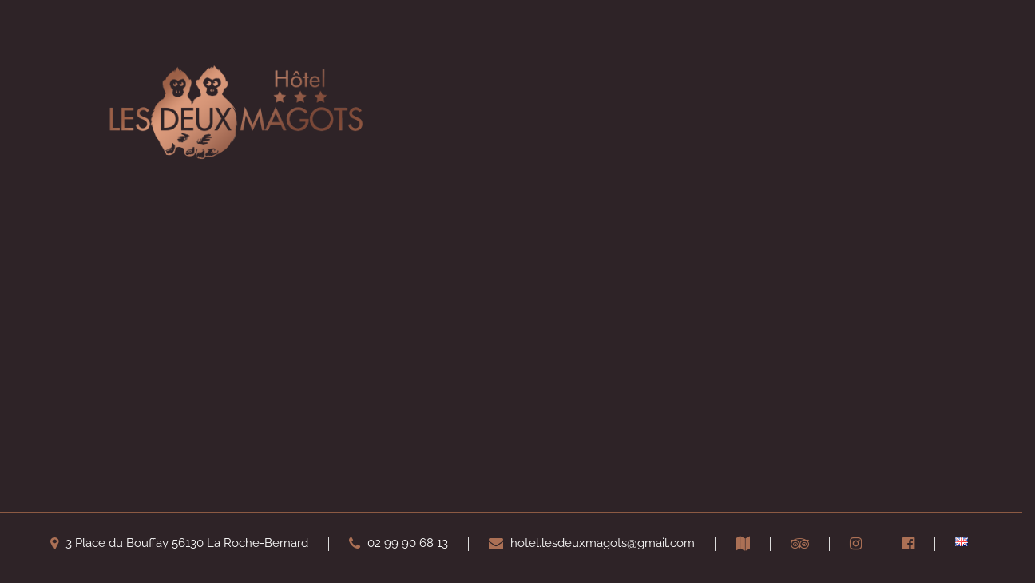

--- FILE ---
content_type: text/html; charset=UTF-8
request_url: https://www.hotellesdeuxmagots.com/la-confort/
body_size: 18016
content:
<!DOCTYPE html>
<html dir="ltr" lang="fr-FR"
	prefix="og: https://ogp.me/ns#"  prefix="og: http://ogp.me/ns#"  data-menu="leftalign">
<head>

<link rel="profile" href="http://gmpg.org/xfn/11" />
<link rel="pingback" href="https://www.hotellesdeuxmagots.com/xmlrpc.php" />

 

<title>La confort - Hôtel Les Deux Magots</title>

		<!-- All in One SEO 4.3.8 - aioseo.com -->
		<meta name="description" content="Nos chambres Confort - Une étape confortable Lumineuses et confortables, ces belles chambres seront parfaites pour un séjour détente.Chacune sa couleur, son univers, l&#039;une d&#039;elles saura forcément vous charmer.Tarifs d’une nuit pour 1 ou 2 personnes, hors petits déjeuners :82 € hors saison92 € en saison Chambre n°2 bis Certainement la chambre la plus contemporaine" />
		<meta name="robots" content="max-image-preview:large" />
		<link rel="canonical" href="https://www.hotellesdeuxmagots.com/la-confort/" />
		<meta name="generator" content="All in One SEO (AIOSEO) 4.3.8" />
		<meta property="og:locale" content="fr_FR" />
		<meta property="og:site_name" content="Hôtel Les Deux Magots - Hotêl de charme à La Roche Bernard" />
		<meta property="og:type" content="article" />
		<meta property="og:title" content="La confort - Hôtel Les Deux Magots" />
		<meta property="og:description" content="Nos chambres Confort - Une étape confortable Lumineuses et confortables, ces belles chambres seront parfaites pour un séjour détente.Chacune sa couleur, son univers, l&#039;une d&#039;elles saura forcément vous charmer.Tarifs d’une nuit pour 1 ou 2 personnes, hors petits déjeuners :82 € hors saison92 € en saison Chambre n°2 bis Certainement la chambre la plus contemporaine" />
		<meta property="og:url" content="https://www.hotellesdeuxmagots.com/la-confort/" />
		<meta property="article:published_time" content="2018-10-26T12:37:42+00:00" />
		<meta property="article:modified_time" content="2025-01-09T16:19:37+00:00" />
		<meta name="twitter:card" content="summary_large_image" />
		<meta name="twitter:title" content="La confort - Hôtel Les Deux Magots" />
		<meta name="twitter:description" content="Nos chambres Confort - Une étape confortable Lumineuses et confortables, ces belles chambres seront parfaites pour un séjour détente.Chacune sa couleur, son univers, l&#039;une d&#039;elles saura forcément vous charmer.Tarifs d’une nuit pour 1 ou 2 personnes, hors petits déjeuners :82 € hors saison92 € en saison Chambre n°2 bis Certainement la chambre la plus contemporaine" />
		<script type="application/ld+json" class="aioseo-schema">
			{"@context":"https:\/\/schema.org","@graph":[{"@type":"BreadcrumbList","@id":"https:\/\/www.hotellesdeuxmagots.com\/la-confort\/#breadcrumblist","itemListElement":[{"@type":"ListItem","@id":"https:\/\/www.hotellesdeuxmagots.com\/#listItem","position":1,"item":{"@type":"WebPage","@id":"https:\/\/www.hotellesdeuxmagots.com\/","name":"Accueil","description":"Au plaisir de vous accueillir ! Situ\u00e9 en plein c\u0153ur du quartier historique et artisanal de La Roche-Bernard, charmante cit\u00e9 de caract\u00e8re, nous vous accueillons dans une b\u00e2tisse du 17eme si\u00e8cle m\u00ealant au charme de l'ancien, tout le confort contemporain !Nous vous proposons 13 chambres aux ambiances diff\u00e9rentes et au style cosy ainsi qu'un petit","url":"https:\/\/www.hotellesdeuxmagots.com\/"},"nextItem":"https:\/\/www.hotellesdeuxmagots.com\/la-confort\/#listItem"},{"@type":"ListItem","@id":"https:\/\/www.hotellesdeuxmagots.com\/la-confort\/#listItem","position":2,"item":{"@type":"WebPage","@id":"https:\/\/www.hotellesdeuxmagots.com\/la-confort\/","name":"La confort","description":"Nos chambres Confort - Une \u00e9tape confortable Lumineuses et confortables, ces belles chambres seront parfaites pour un s\u00e9jour d\u00e9tente.Chacune sa couleur, son univers, l'une d'elles saura forc\u00e9ment vous charmer.Tarifs d\u2019une nuit pour 1 ou 2 personnes, hors petits d\u00e9jeuners :82 \u20ac hors saison92 \u20ac en saison Chambre n\u00b02 bis Certainement la chambre la plus contemporaine","url":"https:\/\/www.hotellesdeuxmagots.com\/la-confort\/"},"previousItem":"https:\/\/www.hotellesdeuxmagots.com\/#listItem"}]},{"@type":"Organization","@id":"https:\/\/www.hotellesdeuxmagots.com\/#organization","name":"H\u00f4tel Les Deux Magots","url":"https:\/\/www.hotellesdeuxmagots.com\/"},{"@type":"WebPage","@id":"https:\/\/www.hotellesdeuxmagots.com\/la-confort\/#webpage","url":"https:\/\/www.hotellesdeuxmagots.com\/la-confort\/","name":"La confort - H\u00f4tel Les Deux Magots","description":"Nos chambres Confort - Une \u00e9tape confortable Lumineuses et confortables, ces belles chambres seront parfaites pour un s\u00e9jour d\u00e9tente.Chacune sa couleur, son univers, l'une d'elles saura forc\u00e9ment vous charmer.Tarifs d\u2019une nuit pour 1 ou 2 personnes, hors petits d\u00e9jeuners :82 \u20ac hors saison92 \u20ac en saison Chambre n\u00b02 bis Certainement la chambre la plus contemporaine","inLanguage":"fr-FR","isPartOf":{"@id":"https:\/\/www.hotellesdeuxmagots.com\/#website"},"breadcrumb":{"@id":"https:\/\/www.hotellesdeuxmagots.com\/la-confort\/#breadcrumblist"},"datePublished":"2018-10-26T12:37:42+00:00","dateModified":"2025-01-09T16:19:37+00:00"},{"@type":"WebSite","@id":"https:\/\/www.hotellesdeuxmagots.com\/#website","url":"https:\/\/www.hotellesdeuxmagots.com\/","name":"H\u00f4tel Les Deux Magots","description":"Hot\u00eal de charme \u00e0 La Roche Bernard","inLanguage":"fr-FR","publisher":{"@id":"https:\/\/www.hotellesdeuxmagots.com\/#organization"}}]}
		</script>
		<!-- All in One SEO -->


<!-- This site is optimized with the Yoast SEO plugin v9.4 - https://yoast.com/wordpress/plugins/seo/ -->
<link rel="canonical" href="https://www.hotellesdeuxmagots.com/la-confort/" />
<meta property="og:locale" content="fr_FR" />
<meta property="og:locale:alternate" content="en_GB" />
<meta property="og:type" content="article" />
<meta property="og:title" content="La confort - Hôtel Les Deux Magots" />
<meta property="og:description" content="Nos chambres Confort &#8211; Une étape confortable Lumineuses et confortables, ces belles chambres seront parfaites pour un séjour détente.Chacune sa couleur, son univers, l&rsquo;une d&rsquo;elles saura forcément vous charmer. Tarifs d’une nuit pour 1 ou 2 personnes, hors petits déjeuners &hellip;" />
<meta property="og:url" content="https://www.hotellesdeuxmagots.com/la-confort/" />
<meta property="og:site_name" content="Hôtel Les Deux Magots" />
<meta property="og:image" content="https://www.hotellesdeuxmagots.com/wp-content/uploads/elementor/thumbs/silver-divider-png1-nzlby5n5xxblxmx36rr98b0g5qjvmy0de9vplqqiv4.png" />
<meta property="og:image:secure_url" content="https://www.hotellesdeuxmagots.com/wp-content/uploads/elementor/thumbs/silver-divider-png1-nzlby5n5xxblxmx36rr98b0g5qjvmy0de9vplqqiv4.png" />
<meta name="twitter:card" content="summary_large_image" />
<meta name="twitter:description" content="Nos chambres Confort &#8211; Une étape confortable Lumineuses et confortables, ces belles chambres seront parfaites pour un séjour détente.Chacune sa couleur, son univers, l&rsquo;une d&rsquo;elles saura forcément vous charmer. Tarifs d’une nuit pour 1 ou 2 personnes, hors petits déjeuners [&hellip;]" />
<meta name="twitter:title" content="La confort - Hôtel Les Deux Magots" />
<meta name="twitter:image" content="https://www.hotellesdeuxmagots.com/wp-content/uploads/elementor/thumbs/silver-divider-png1-nzlby5n5xxblxmx36rr98b0g5qjvmy0de9vplqqiv4.png" />
<!-- / Yoast SEO plugin. -->

<link rel='dns-prefetch' href='//www.googletagmanager.com' />
<link rel="alternate" type="application/rss+xml" title="Hôtel Les Deux Magots &raquo; Flux" href="https://www.hotellesdeuxmagots.com/feed/" />
<link rel="alternate" type="application/rss+xml" title="Hôtel Les Deux Magots &raquo; Flux des commentaires" href="https://www.hotellesdeuxmagots.com/comments/feed/" />
<meta charset="UTF-8" /><meta name="viewport" content="width=device-width, initial-scale=1, maximum-scale=1" /><meta name="format-detection" content="telephone=no"><script type="text/javascript">
window._wpemojiSettings = {"baseUrl":"https:\/\/s.w.org\/images\/core\/emoji\/14.0.0\/72x72\/","ext":".png","svgUrl":"https:\/\/s.w.org\/images\/core\/emoji\/14.0.0\/svg\/","svgExt":".svg","source":{"concatemoji":"https:\/\/www.hotellesdeuxmagots.com\/wp-includes\/js\/wp-emoji-release.min.js"}};
/*! This file is auto-generated */
!function(e,a,t){var n,r,o,i=a.createElement("canvas"),p=i.getContext&&i.getContext("2d");function s(e,t){p.clearRect(0,0,i.width,i.height),p.fillText(e,0,0);e=i.toDataURL();return p.clearRect(0,0,i.width,i.height),p.fillText(t,0,0),e===i.toDataURL()}function c(e){var t=a.createElement("script");t.src=e,t.defer=t.type="text/javascript",a.getElementsByTagName("head")[0].appendChild(t)}for(o=Array("flag","emoji"),t.supports={everything:!0,everythingExceptFlag:!0},r=0;r<o.length;r++)t.supports[o[r]]=function(e){if(p&&p.fillText)switch(p.textBaseline="top",p.font="600 32px Arial",e){case"flag":return s("\ud83c\udff3\ufe0f\u200d\u26a7\ufe0f","\ud83c\udff3\ufe0f\u200b\u26a7\ufe0f")?!1:!s("\ud83c\uddfa\ud83c\uddf3","\ud83c\uddfa\u200b\ud83c\uddf3")&&!s("\ud83c\udff4\udb40\udc67\udb40\udc62\udb40\udc65\udb40\udc6e\udb40\udc67\udb40\udc7f","\ud83c\udff4\u200b\udb40\udc67\u200b\udb40\udc62\u200b\udb40\udc65\u200b\udb40\udc6e\u200b\udb40\udc67\u200b\udb40\udc7f");case"emoji":return!s("\ud83e\udef1\ud83c\udffb\u200d\ud83e\udef2\ud83c\udfff","\ud83e\udef1\ud83c\udffb\u200b\ud83e\udef2\ud83c\udfff")}return!1}(o[r]),t.supports.everything=t.supports.everything&&t.supports[o[r]],"flag"!==o[r]&&(t.supports.everythingExceptFlag=t.supports.everythingExceptFlag&&t.supports[o[r]]);t.supports.everythingExceptFlag=t.supports.everythingExceptFlag&&!t.supports.flag,t.DOMReady=!1,t.readyCallback=function(){t.DOMReady=!0},t.supports.everything||(n=function(){t.readyCallback()},a.addEventListener?(a.addEventListener("DOMContentLoaded",n,!1),e.addEventListener("load",n,!1)):(e.attachEvent("onload",n),a.attachEvent("onreadystatechange",function(){"complete"===a.readyState&&t.readyCallback()})),(e=t.source||{}).concatemoji?c(e.concatemoji):e.wpemoji&&e.twemoji&&(c(e.twemoji),c(e.wpemoji)))}(window,document,window._wpemojiSettings);
</script>
<style type="text/css">
img.wp-smiley,
img.emoji {
	display: inline !important;
	border: none !important;
	box-shadow: none !important;
	height: 1em !important;
	width: 1em !important;
	margin: 0 0.07em !important;
	vertical-align: -0.1em !important;
	background: none !important;
	padding: 0 !important;
}
</style>
	<link rel='stylesheet' id='wp-block-library-css' href='https://www.hotellesdeuxmagots.com/wp-includes/css/dist/block-library/style.min.css' type='text/css' media='all' />
<link rel='stylesheet' id='classic-theme-styles-css' href='https://www.hotellesdeuxmagots.com/wp-includes/css/classic-themes.min.css' type='text/css' media='all' />
<style id='global-styles-inline-css' type='text/css'>
body{--wp--preset--color--black: #000000;--wp--preset--color--cyan-bluish-gray: #abb8c3;--wp--preset--color--white: #ffffff;--wp--preset--color--pale-pink: #f78da7;--wp--preset--color--vivid-red: #cf2e2e;--wp--preset--color--luminous-vivid-orange: #ff6900;--wp--preset--color--luminous-vivid-amber: #fcb900;--wp--preset--color--light-green-cyan: #7bdcb5;--wp--preset--color--vivid-green-cyan: #00d084;--wp--preset--color--pale-cyan-blue: #8ed1fc;--wp--preset--color--vivid-cyan-blue: #0693e3;--wp--preset--color--vivid-purple: #9b51e0;--wp--preset--gradient--vivid-cyan-blue-to-vivid-purple: linear-gradient(135deg,rgba(6,147,227,1) 0%,rgb(155,81,224) 100%);--wp--preset--gradient--light-green-cyan-to-vivid-green-cyan: linear-gradient(135deg,rgb(122,220,180) 0%,rgb(0,208,130) 100%);--wp--preset--gradient--luminous-vivid-amber-to-luminous-vivid-orange: linear-gradient(135deg,rgba(252,185,0,1) 0%,rgba(255,105,0,1) 100%);--wp--preset--gradient--luminous-vivid-orange-to-vivid-red: linear-gradient(135deg,rgba(255,105,0,1) 0%,rgb(207,46,46) 100%);--wp--preset--gradient--very-light-gray-to-cyan-bluish-gray: linear-gradient(135deg,rgb(238,238,238) 0%,rgb(169,184,195) 100%);--wp--preset--gradient--cool-to-warm-spectrum: linear-gradient(135deg,rgb(74,234,220) 0%,rgb(151,120,209) 20%,rgb(207,42,186) 40%,rgb(238,44,130) 60%,rgb(251,105,98) 80%,rgb(254,248,76) 100%);--wp--preset--gradient--blush-light-purple: linear-gradient(135deg,rgb(255,206,236) 0%,rgb(152,150,240) 100%);--wp--preset--gradient--blush-bordeaux: linear-gradient(135deg,rgb(254,205,165) 0%,rgb(254,45,45) 50%,rgb(107,0,62) 100%);--wp--preset--gradient--luminous-dusk: linear-gradient(135deg,rgb(255,203,112) 0%,rgb(199,81,192) 50%,rgb(65,88,208) 100%);--wp--preset--gradient--pale-ocean: linear-gradient(135deg,rgb(255,245,203) 0%,rgb(182,227,212) 50%,rgb(51,167,181) 100%);--wp--preset--gradient--electric-grass: linear-gradient(135deg,rgb(202,248,128) 0%,rgb(113,206,126) 100%);--wp--preset--gradient--midnight: linear-gradient(135deg,rgb(2,3,129) 0%,rgb(40,116,252) 100%);--wp--preset--duotone--dark-grayscale: url('#wp-duotone-dark-grayscale');--wp--preset--duotone--grayscale: url('#wp-duotone-grayscale');--wp--preset--duotone--purple-yellow: url('#wp-duotone-purple-yellow');--wp--preset--duotone--blue-red: url('#wp-duotone-blue-red');--wp--preset--duotone--midnight: url('#wp-duotone-midnight');--wp--preset--duotone--magenta-yellow: url('#wp-duotone-magenta-yellow');--wp--preset--duotone--purple-green: url('#wp-duotone-purple-green');--wp--preset--duotone--blue-orange: url('#wp-duotone-blue-orange');--wp--preset--font-size--small: 13px;--wp--preset--font-size--medium: 20px;--wp--preset--font-size--large: 36px;--wp--preset--font-size--x-large: 42px;--wp--preset--spacing--20: 0.44rem;--wp--preset--spacing--30: 0.67rem;--wp--preset--spacing--40: 1rem;--wp--preset--spacing--50: 1.5rem;--wp--preset--spacing--60: 2.25rem;--wp--preset--spacing--70: 3.38rem;--wp--preset--spacing--80: 5.06rem;--wp--preset--shadow--natural: 6px 6px 9px rgba(0, 0, 0, 0.2);--wp--preset--shadow--deep: 12px 12px 50px rgba(0, 0, 0, 0.4);--wp--preset--shadow--sharp: 6px 6px 0px rgba(0, 0, 0, 0.2);--wp--preset--shadow--outlined: 6px 6px 0px -3px rgba(255, 255, 255, 1), 6px 6px rgba(0, 0, 0, 1);--wp--preset--shadow--crisp: 6px 6px 0px rgba(0, 0, 0, 1);}:where(.is-layout-flex){gap: 0.5em;}body .is-layout-flow > .alignleft{float: left;margin-inline-start: 0;margin-inline-end: 2em;}body .is-layout-flow > .alignright{float: right;margin-inline-start: 2em;margin-inline-end: 0;}body .is-layout-flow > .aligncenter{margin-left: auto !important;margin-right: auto !important;}body .is-layout-constrained > .alignleft{float: left;margin-inline-start: 0;margin-inline-end: 2em;}body .is-layout-constrained > .alignright{float: right;margin-inline-start: 2em;margin-inline-end: 0;}body .is-layout-constrained > .aligncenter{margin-left: auto !important;margin-right: auto !important;}body .is-layout-constrained > :where(:not(.alignleft):not(.alignright):not(.alignfull)){max-width: var(--wp--style--global--content-size);margin-left: auto !important;margin-right: auto !important;}body .is-layout-constrained > .alignwide{max-width: var(--wp--style--global--wide-size);}body .is-layout-flex{display: flex;}body .is-layout-flex{flex-wrap: wrap;align-items: center;}body .is-layout-flex > *{margin: 0;}:where(.wp-block-columns.is-layout-flex){gap: 2em;}.has-black-color{color: var(--wp--preset--color--black) !important;}.has-cyan-bluish-gray-color{color: var(--wp--preset--color--cyan-bluish-gray) !important;}.has-white-color{color: var(--wp--preset--color--white) !important;}.has-pale-pink-color{color: var(--wp--preset--color--pale-pink) !important;}.has-vivid-red-color{color: var(--wp--preset--color--vivid-red) !important;}.has-luminous-vivid-orange-color{color: var(--wp--preset--color--luminous-vivid-orange) !important;}.has-luminous-vivid-amber-color{color: var(--wp--preset--color--luminous-vivid-amber) !important;}.has-light-green-cyan-color{color: var(--wp--preset--color--light-green-cyan) !important;}.has-vivid-green-cyan-color{color: var(--wp--preset--color--vivid-green-cyan) !important;}.has-pale-cyan-blue-color{color: var(--wp--preset--color--pale-cyan-blue) !important;}.has-vivid-cyan-blue-color{color: var(--wp--preset--color--vivid-cyan-blue) !important;}.has-vivid-purple-color{color: var(--wp--preset--color--vivid-purple) !important;}.has-black-background-color{background-color: var(--wp--preset--color--black) !important;}.has-cyan-bluish-gray-background-color{background-color: var(--wp--preset--color--cyan-bluish-gray) !important;}.has-white-background-color{background-color: var(--wp--preset--color--white) !important;}.has-pale-pink-background-color{background-color: var(--wp--preset--color--pale-pink) !important;}.has-vivid-red-background-color{background-color: var(--wp--preset--color--vivid-red) !important;}.has-luminous-vivid-orange-background-color{background-color: var(--wp--preset--color--luminous-vivid-orange) !important;}.has-luminous-vivid-amber-background-color{background-color: var(--wp--preset--color--luminous-vivid-amber) !important;}.has-light-green-cyan-background-color{background-color: var(--wp--preset--color--light-green-cyan) !important;}.has-vivid-green-cyan-background-color{background-color: var(--wp--preset--color--vivid-green-cyan) !important;}.has-pale-cyan-blue-background-color{background-color: var(--wp--preset--color--pale-cyan-blue) !important;}.has-vivid-cyan-blue-background-color{background-color: var(--wp--preset--color--vivid-cyan-blue) !important;}.has-vivid-purple-background-color{background-color: var(--wp--preset--color--vivid-purple) !important;}.has-black-border-color{border-color: var(--wp--preset--color--black) !important;}.has-cyan-bluish-gray-border-color{border-color: var(--wp--preset--color--cyan-bluish-gray) !important;}.has-white-border-color{border-color: var(--wp--preset--color--white) !important;}.has-pale-pink-border-color{border-color: var(--wp--preset--color--pale-pink) !important;}.has-vivid-red-border-color{border-color: var(--wp--preset--color--vivid-red) !important;}.has-luminous-vivid-orange-border-color{border-color: var(--wp--preset--color--luminous-vivid-orange) !important;}.has-luminous-vivid-amber-border-color{border-color: var(--wp--preset--color--luminous-vivid-amber) !important;}.has-light-green-cyan-border-color{border-color: var(--wp--preset--color--light-green-cyan) !important;}.has-vivid-green-cyan-border-color{border-color: var(--wp--preset--color--vivid-green-cyan) !important;}.has-pale-cyan-blue-border-color{border-color: var(--wp--preset--color--pale-cyan-blue) !important;}.has-vivid-cyan-blue-border-color{border-color: var(--wp--preset--color--vivid-cyan-blue) !important;}.has-vivid-purple-border-color{border-color: var(--wp--preset--color--vivid-purple) !important;}.has-vivid-cyan-blue-to-vivid-purple-gradient-background{background: var(--wp--preset--gradient--vivid-cyan-blue-to-vivid-purple) !important;}.has-light-green-cyan-to-vivid-green-cyan-gradient-background{background: var(--wp--preset--gradient--light-green-cyan-to-vivid-green-cyan) !important;}.has-luminous-vivid-amber-to-luminous-vivid-orange-gradient-background{background: var(--wp--preset--gradient--luminous-vivid-amber-to-luminous-vivid-orange) !important;}.has-luminous-vivid-orange-to-vivid-red-gradient-background{background: var(--wp--preset--gradient--luminous-vivid-orange-to-vivid-red) !important;}.has-very-light-gray-to-cyan-bluish-gray-gradient-background{background: var(--wp--preset--gradient--very-light-gray-to-cyan-bluish-gray) !important;}.has-cool-to-warm-spectrum-gradient-background{background: var(--wp--preset--gradient--cool-to-warm-spectrum) !important;}.has-blush-light-purple-gradient-background{background: var(--wp--preset--gradient--blush-light-purple) !important;}.has-blush-bordeaux-gradient-background{background: var(--wp--preset--gradient--blush-bordeaux) !important;}.has-luminous-dusk-gradient-background{background: var(--wp--preset--gradient--luminous-dusk) !important;}.has-pale-ocean-gradient-background{background: var(--wp--preset--gradient--pale-ocean) !important;}.has-electric-grass-gradient-background{background: var(--wp--preset--gradient--electric-grass) !important;}.has-midnight-gradient-background{background: var(--wp--preset--gradient--midnight) !important;}.has-small-font-size{font-size: var(--wp--preset--font-size--small) !important;}.has-medium-font-size{font-size: var(--wp--preset--font-size--medium) !important;}.has-large-font-size{font-size: var(--wp--preset--font-size--large) !important;}.has-x-large-font-size{font-size: var(--wp--preset--font-size--x-large) !important;}
.wp-block-navigation a:where(:not(.wp-element-button)){color: inherit;}
:where(.wp-block-columns.is-layout-flex){gap: 2em;}
.wp-block-pullquote{font-size: 1.5em;line-height: 1.6;}
</style>
<link rel='stylesheet' id='typed-cursor-css' href='https://www.hotellesdeuxmagots.com/wp-content/plugins/animated-typing-effect/assets/css/cursor.css' type='text/css' media='all' />
<link rel='stylesheet' id='contact-form-7-css' href='https://www.hotellesdeuxmagots.com/wp-content/plugins/contact-form-7/includes/css/styles.css' type='text/css' media='all' />
<link rel='stylesheet' id='hoteller-reset-css-css' href='https://www.hotellesdeuxmagots.com/wp-content/themes/hoteller/css/core/reset.css' type='text/css' media='all' />
<link rel='stylesheet' id='hoteller-wordpress-css-css' href='https://www.hotellesdeuxmagots.com/wp-content/themes/hoteller/css/core/wordpress.css' type='text/css' media='all' />
<link rel='stylesheet' id='hoteller-screen-css' href='https://www.hotellesdeuxmagots.com/wp-content/themes/hoteller/css/core/screen.css' type='text/css' media='all' />
<style id='hoteller-screen-inline-css' type='text/css'>

                	@font-face {
	                	font-family: "Renner";
	                	src: url(https://www.hotellesdeuxmagots.com/wp-content/themes/hoteller/fonts/renner-medium-webfont.woff) format("woff");
	                }
                
</style>
<link rel='stylesheet' id='modulobox-css' href='https://www.hotellesdeuxmagots.com/wp-content/themes/hoteller/css/modulobox.css' type='text/css' media='all' />
<link rel='stylesheet' id='hoteller-style-css' href='https://www.hotellesdeuxmagots.com/wp-content/themes/hoteller/style.css' type='text/css' media='all' />
<link rel='stylesheet' id='hoteller-leftalignmenu-css' href='https://www.hotellesdeuxmagots.com/wp-content/themes/hoteller/css/menus/leftalignmenu.css' type='text/css' media='all' />
<link rel='stylesheet' id='fontawesome-css' href='https://www.hotellesdeuxmagots.com/wp-content/themes/hoteller/css/font-awesome.min.css' type='text/css' media='all' />
<link rel='stylesheet' id='themify-icons-css' href='https://www.hotellesdeuxmagots.com/wp-content/themes/hoteller/css/themify-icons.css' type='text/css' media='all' />
<link rel='stylesheet' id='elementor-icons-css' href='https://www.hotellesdeuxmagots.com/wp-content/plugins/elementor/assets/lib/eicons/css/elementor-icons.min.css' type='text/css' media='all' />
<link rel='stylesheet' id='font-awesome-css' href='https://www.hotellesdeuxmagots.com/wp-content/plugins/elementor/assets/lib/font-awesome/css/font-awesome.min.css' type='text/css' media='all' />
<link rel='stylesheet' id='elementor-animations-css' href='https://www.hotellesdeuxmagots.com/wp-content/plugins/elementor/assets/lib/animations/animations.min.css' type='text/css' media='all' />
<link rel='stylesheet' id='elementor-frontend-css' href='https://www.hotellesdeuxmagots.com/wp-content/plugins/elementor/assets/css/frontend.min.css' type='text/css' media='all' />
<link rel='stylesheet' id='eb-google-map-css' href='https://www.hotellesdeuxmagots.com/wp-content/plugins/extended-google-map-for-elementor/assets/css/eb-google-map.css' type='text/css' media='all' />
<link rel='stylesheet' id='swiper-css' href='https://www.hotellesdeuxmagots.com/wp-content/plugins/hoteller-elementor/assets/css/swiper.css' type='text/css' media='all' />
<link rel='stylesheet' id='justifiedGallery-css' href='https://www.hotellesdeuxmagots.com/wp-content/plugins/hoteller-elementor/assets/css/justifiedGallery.css' type='text/css' media='all' />
<link rel='stylesheet' id='flickity-css' href='https://www.hotellesdeuxmagots.com/wp-content/plugins/hoteller-elementor/assets/css/flickity.css' type='text/css' media='all' />
<link rel='stylesheet' id='hoteller-elementor-css' href='https://www.hotellesdeuxmagots.com/wp-content/plugins/hoteller-elementor/assets/css/hoteller-elementor.css' type='text/css' media='all' />
<link rel='stylesheet' id='hoteller-elementor-responsive-css' href='https://www.hotellesdeuxmagots.com/wp-content/plugins/hoteller-elementor/assets/css/hoteller-elementor-responsive.css' type='text/css' media='all' />
<link rel='stylesheet' id='elementor-global-css' href='https://www.hotellesdeuxmagots.com/wp-content/uploads/elementor/css/global.css' type='text/css' media='all' />
<link rel='stylesheet' id='elementor-post-2288-css' href='https://www.hotellesdeuxmagots.com/wp-content/uploads/elementor/css/post-2288.css' type='text/css' media='all' />
<link rel='stylesheet' id='hoteller-script-responsive-css-css' href='https://www.hotellesdeuxmagots.com/wp-content/themes/hoteller/css/core/responsive.css' type='text/css' media='all' />
<style id='hoteller-script-responsive-css-inline-css' type='text/css'>

		@keyframes fadeInUp {
		    0% {
		    	opacity: 0;
		    	transform: translateY(10%);
		    }
		    100% {
		    	opacity: 1;
		    	transform: translateY(0%);
		    }	
		}
		
		@keyframes fadeInDown {
		    0% {
		    	opacity: 0;
		    	transform: translateY(-10%);
		    }
		    100% {
		    	opacity: 1;
		    	transform: translateY(0%);
		    }	
		}
		
		@keyframes fadeInLeft {
		    0% {
		    	opacity: 0;
		    	transform: translateX(10%);
		    }
		    100% {
		    	opacity: 1;
		    	transform: translateX(0%);
		    }	
		}
		
		@keyframes fadeInRight {
		    0% {
		    	opacity: 0;
		    	transform: translateX(-10%);
		    }
		    100% {
		    	opacity: 1;
		    	transform: translateX(0%);
		    }	
		}
	
</style>
<link rel='stylesheet' id='kirki-styles-global-css' href='https://www.hotellesdeuxmagots.com/wp-content/themes/hoteller/modules/kirki/assets/css/kirki-styles.css' type='text/css' media='all' />
<style id='kirki-styles-global-inline-css' type='text/css'>
@font-face {
  font-family: 'Raleway';
  font-style: normal;
  font-weight: 400;
  src: url(https://fonts.gstatic.com/s/raleway/v37/1Ptxg8zYS_SKggPN4iEgvnHyvveLxVvaorCIPrQ.ttf) format('truetype');
}
@font-face {
  font-family: 'Tangerine';
  font-style: normal;
  font-weight: 400;
  src: url(https://fonts.gstatic.com/s/tangerine/v18/IurY6Y5j_oScZZow4VOxCZZJ.ttf) format('truetype');
}

.header_style_wrapper #logo_normal .logo_wrapper, .header_style_wrapper #logo_transparent .logo_wrapper{margin-top:8px;}#right_click_content{background:rgba(0, 0, 0, 0.5);color:#ffffff;}body, input[type=text], input[type=password], input[type=email], input[type=url], input[type=date], input[type=tel], input.wpcf7-text, .woocommerce table.cart td.actions .coupon .input-text, .woocommerce-page table.cart td.actions .coupon .input-text, .woocommerce #content table.cart td.actions .coupon .input-text, .woocommerce-page #content table.cart td.actions .coupon .input-text, select, textarea, .ui-widget input, .ui-widget select, .ui-widget textarea, .ui-widget button, .ui-widget label, .ui-widget-header, .zm_alr_ul_container{font-family:Raleway, Helvetica, Arial, sans-serif;}body, input[type=text], input[type=password], input[type=email], input[type=url], input[type=date], input[type=tel], input.wpcf7-text, .woocommerce table.cart td.actions .coupon .input-text, .woocommerce-page table.cart td.actions .coupon .input-text, .woocommerce #content table.cart td.actions .coupon .input-text, .woocommerce-page #content table.cart td.actions .coupon .input-text, select, input[type=submit], input[type=button], a.button, .button, body .ui-dialog[aria-describedby="ajax-login-register-login-dialog"] .form-wrapper input[type="submit"], body .ui-dialog[aria-describedby="ajax-login-register-dialog"] .form-wrapper input[type="submit"]{font-size:15px;}body, input[type=text], input[type=password], input[type=email], input[type=url], input[type=date], input[type=tel], input.wpcf7-text, textarea, .woocommerce table.cart td.actions .coupon .input-text, .woocommerce-page table.cart td.actions .coupon .input-text, .woocommerce #content table.cart td.actions .coupon .input-text, .woocommerce-page #content table.cart td.actions .coupon .input-text, select{font-weight:400;}#page_content_wrapper .inner .inner_wrapper, body.centeralign3 .menu_address_content, body.centeralign3 .menu_tel_content{letter-spacing:0px;}body{line-height:1.9;}h1, h2, h3, h4, h5, h6, h7, .post_quote_title, strong[itemprop="author"], #page_content_wrapper .posts.blog li a, .page_content_wrapper .posts.blog li a, #filter_selected, blockquote, .sidebar_widget li.widget_products, #footer ul.sidebar_widget li ul.posts.blog li a, .woocommerce-page table.cart th, table.shop_table thead tr th, .testimonial_slider_content, .pagination, .pagination_detail{font-family:Tangerine, "Comic Sans MS", cursive, sans-serif;}h1, h2, h3, h4, h5, h6, h7, #autocomplete li strong{font-weight:400;text-transform:none;letter-spacing:0px;}h1, h2, h3, h4, h5, h6, h7{font-style:normal;}h1{font-size:60px;}h2{font-size:28px;}h3{font-size:24px;}h4{font-size:20px;}h5{font-size:18px;}h6{font-size:16px;}body, #wrapper, #page_content_wrapper.fixed, #gallery_lightbox h2, .slider_wrapper .gallery_image_caption h2, #body_loading_screen, h3#reply-title span, .overlay_gallery_wrapper, .pagination a, .pagination span, #captcha-wrap .text-box input, .flex-direction-nav a, .blog_promo_title h6, #supersized li, #horizontal_gallery_wrapper .image_caption, body.tg_password_protected #page_content_wrapper .inner .inner_wrapper .sidebar_content, body .ui-dialog[aria-describedby="ajax-login-register-login-dialog"], body .ui-dialog[aria-describedby="ajax-login-register-dialog"]{background-color:#ffffff;}form.mphb_sc_checkout-form .mphb-reserve-rooms-details, #page_content_wrapper .sidebar .content .sidebar_widget li.widget.widget_mphb_search_availability_widget{background-color:#f9f9f9;}body, .pagination a, #gallery_lightbox h2, .slider_wrapper .gallery_image_caption h2, .post_info a, #page_content_wrapper.split #copyright, .page_content_wrapper.split #copyright, .ui-state-default a, .ui-state-default a:link, .ui-state-default a:visited, .readmore, .woocommerce-MyAccount-navigation ul a{color:#222222;}::selection{background-color:#222222;}::-webkit-input-placeholder{color:#222222;}::-moz-placeholder{color:#222222;}:-ms-input-placeholder{color:#222222;}a, .gallery_proof_filter ul li a{color:#222222;}.flex-control-paging li a.flex-active, .post_attribute a:before, #menu_wrapper .nav ul li a:before, #menu_wrapper div .nav li > a:before, .post_attribute a:before{background-color:#222222;}.flex-control-paging li a.flex-active, .image_boxed_wrapper:hover, .gallery_proof_filter ul li a.active, .gallery_proof_filter ul li a:hover{border-color:#222222;}a:hover, a:active, .post_info_comment a i, .woocommerce div.product .woocommerce-tabs ul.tabs li a:hover{color:#222222;}input[type=button]:hover, input[type=submit]:hover, a.button:hover, .button:hover, .button.submit, a.button.white:hover, .button.white:hover, a.button.white:active, .button.white:active{background:#222222;border-color:#2a3a69;background-color:#2a3a69;color:#ffffff;}h1, h2, h3, h4, h5, h6, h7, pre, code, tt, blockquote, .post_header h5 a, .post_header h3 a, .post_header.grid h6 a, .post_header.fullwidth h4 a, .post_header h5 a, blockquote, .site_loading_logo_item i, .ppb_subtitle, .woocommerce .woocommerce-ordering select, .woocommerce #page_content_wrapper a.button, .woocommerce.columns-4 ul.products li.product a.add_to_cart_button, .woocommerce.columns-4 ul.products li.product a.add_to_cart_button:hover, .ui-accordion .ui-accordion-header a, .tabs .ui-state-active a, body.woocommerce div.product .woocommerce-tabs ul.tabs li.active a, body.woocommerce-page div.product .woocommerce-tabs ul.tabs li.active a, body.woocommerce #content div.product .woocommerce-tabs ul.tabs li.active a, body.woocommerce-page #content div.product .woocommerce-tabs ul.tabs li.active a, .woocommerce div.product .woocommerce-tabs ul.tabs li a, .post_header h5 a, .post_header h6 a, .flex-direction-nav a:before, .social_share_button_wrapper .social_post_view .view_number, .social_share_button_wrapper .social_post_share_count .share_number, .portfolio_post_previous a, .portfolio_post_next a, #filter_selected, #autocomplete li strong, .themelink, body .ui-dialog[aria-describedby="ajax-login-register-login-dialog"] .ui-dialog-titlebar .ui-dialog-title, body .ui-dialog[aria-describedby="ajax-login-register-dialog"] .ui-dialog-titlebar .ui-dialog-title{color:#c88a6e;}body.page.page-template-gallery-archive-split-screen-php #fp-nav li .active span, body.tax-gallerycat #fp-nav li .active span, body.page.page-template-portfolio-fullscreen-split-screen-php #fp-nav li .active span, body.page.tax-portfolioset #fp-nav li .active span, body.page.page-template-gallery-archive-split-screen-php #fp-nav ul li a span, body.tax-gallerycat #fp-nav ul li a span, body.page.page-template-portfolio-fullscreen-split-screen-php #fp-nav ul li a span, body.page.tax-portfolioset #fp-nav ul li a span{background-color:#c88a6e;}#social_share_wrapper, hr, #social_share_wrapper, .post.type-post, .comment .right, .widget_tag_cloud div a, .meta-tags a, .tag_cloud a, #footer, #post_more_wrapper, #page_content_wrapper .inner .sidebar_content, #page_content_wrapper .inner .sidebar_content.left_sidebar, .ajax_close, .ajax_next, .ajax_prev, .portfolio_next, .portfolio_prev, .portfolio_next_prev_wrapper.video .portfolio_prev, .portfolio_next_prev_wrapper.video .portfolio_next, .separated, .blog_next_prev_wrapper, #post_more_wrapper h5, #ajax_portfolio_wrapper.hidding, #ajax_portfolio_wrapper.visible, .tabs.vertical .ui-tabs-panel, .ui-tabs.vertical.right .ui-tabs-nav li, .woocommerce div.product .woocommerce-tabs ul.tabs li, .woocommerce #content div.product .woocommerce-tabs ul.tabs li, .woocommerce-page div.product .woocommerce-tabs ul.tabs li, .woocommerce-page #content div.product .woocommerce-tabs ul.tabs li, .woocommerce div.product .woocommerce-tabs .panel, .woocommerce-page div.product .woocommerce-tabs .panel, .woocommerce #content div.product .woocommerce-tabs .panel, .woocommerce-page #content div.product .woocommerce-tabs .panel, .woocommerce table.shop_table, .woocommerce-page table.shop_table, .woocommerce .cart-collaterals .cart_totals, .woocommerce-page .cart-collaterals .cart_totals, .woocommerce .cart-collaterals .shipping_calculator, .woocommerce-page .cart-collaterals .shipping_calculator, .woocommerce .cart-collaterals .cart_totals tr td, .woocommerce .cart-collaterals .cart_totals tr th, .woocommerce-page .cart-collaterals .cart_totals tr td, .woocommerce-page .cart-collaterals .cart_totals tr th, table tr th, table tr td, .woocommerce #payment, .woocommerce-page #payment, .woocommerce #payment ul.payment_methods li, .woocommerce-page #payment ul.payment_methods li, .woocommerce #payment div.form-row, .woocommerce-page #payment div.form-row, .ui-tabs li:first-child, .ui-tabs .ui-tabs-nav li, .ui-tabs.vertical .ui-tabs-nav li, .ui-tabs.vertical.right .ui-tabs-nav li.ui-state-active, .ui-tabs.vertical .ui-tabs-nav li:last-child, #page_content_wrapper .inner .sidebar_wrapper ul.sidebar_widget li.widget_nav_menu ul.menu li.current-menu-item a, .page_content_wrapper .inner .sidebar_wrapper ul.sidebar_widget li.widget_nav_menu ul.menu li.current-menu-item a, .ui-accordion .ui-accordion-header, .ui-accordion .ui-accordion-content, #page_content_wrapper .sidebar .content .sidebar_widget li h2.widgettitle:before, h2.widgettitle:before, #autocomplete, .ppb_blog_minimal .one_third_bg, .tabs .ui-tabs-panel, .ui-tabs .ui-tabs-nav li, .ui-tabs li:first-child, .ui-tabs.vertical .ui-tabs-nav li:last-child, .woocommerce .woocommerce-ordering select, .woocommerce div.product .woocommerce-tabs ul.tabs li.active, .woocommerce-page div.product .woocommerce-tabs ul.tabs li.active, .woocommerce #content div.product .woocommerce-tabs ul.tabs li.active, .woocommerce-page #content div.product .woocommerce-tabs ul.tabs li.active, .woocommerce-page table.cart th, table.shop_table thead tr th, hr.title_break, .overlay_gallery_border, #page_content_wrapper.split #copyright, .page_content_wrapper.split #copyright, .post.type-post, .events.type-events, h5.event_title, .post_header h5.event_title, .client_archive_wrapper, #page_content_wrapper .sidebar .content .sidebar_widget li.widget, .page_content_wrapper .sidebar .content .sidebar_widget li.widget, hr.title_break.bold, blockquote, .social_share_button_wrapper, .social_share_button_wrapper, body:not(.single) .post_wrapper, .themeborder, #about_the_author, .related.products, form.mphb_sc_checkout-form .mphb-reserve-rooms-details .mphb-room-details, .room_grid2_action_wrapper .child_one_half.themeborder, .mphb-reserve-room-section{border-color:#e7e7e7;}input[type=text], input[type=password], input[type=email], input[type=url], input[type=tel], input[type=date], textarea, select{background-color:#ffffff;color:#222222;border-color:#999999;}input[type=text]:focus, input[type=password]:focus, input[type=email]:focus, input[type=url]:focus, input[type=date]:focus, textarea:focus{border-color:#0f172b;}.input_effect ~ .focus-border{background-color:#0f172b;}input[type=submit], input[type=button], a.button, .button, .woocommerce .page_slider a.button, a.button.fullwidth, .woocommerce-page div.product form.cart .button, .woocommerce #respond input#submit.alt, .woocommerce a.button.alt, .woocommerce button.button.alt, .woocommerce input.button.alt, body .ui-dialog[aria-describedby="ajax-login-register-login-dialog"] .form-wrapper input[type="submit"], body .ui-dialog[aria-describedby="ajax-login-register-dialog"] .form-wrapper input[type="submit"], .woocommerce #respond input#submit, .woocommerce a.button, .woocommerce button.button, .woocommerce input.button{font-family:Renner, Helvetica, Arial, sans-serif;font-size:13px;font-weight:400;letter-spacing:2px;text-transform:uppercase;}input[type=submit], input[type=button], a.button, .button, .pagination span, .pagination a:hover, .woocommerce .footer_bar .button, .woocommerce .footer_bar .button:hover, .woocommerce-page div.product form.cart .button, .woocommerce #respond input#submit.alt, .woocommerce a.button.alt, .woocommerce button.button.alt, .woocommerce input.button.alt, .post_type_icon, .filter li a:hover, .filter li a.active, #portfolio_wall_filters li a.active, #portfolio_wall_filters li a:hover, .comment_box, .one_half.gallery2 .portfolio_type_wrapper, .one_third.gallery3 .portfolio_type_wrapper, .one_fourth.gallery4 .portfolio_type_wrapper, .one_fifth.gallery5 .portfolio_type_wrapper, .portfolio_type_wrapper, .post_share_text, #close_share, .widget_tag_cloud div a:hover, .ui-accordion .ui-accordion-header .ui-icon, .mobile_menu_wrapper #mobile_menu_close.button, .mobile_menu_wrapper #close_mobile_menu, .multi_share_button, body .ui-dialog[aria-describedby="ajax-login-register-login-dialog"] .form-wrapper input[type="submit"], body .ui-dialog[aria-describedby="ajax-login-register-dialog"] .form-wrapper input[type="submit"]{background-color:#0f172b;}.pagination span, .pagination a:hover, .button.ghost, .button.ghost:hover, .button.ghost:active, blockquote:after, .woocommerce-MyAccount-navigation ul li.is-active, body .ui-dialog[aria-describedby="ajax-login-register-login-dialog"] .form-wrapper input[type="submit"], body .ui-dialog[aria-describedby="ajax-login-register-dialog"] .form-wrapper input[type="submit"]{border-color:#0f172b;}.comment_box:before, .comment_box:after{border-top-color:#0f172b;}.button.ghost, .button.ghost:hover, .button.ghost:active, .infinite_load_more, blockquote:before, .woocommerce-MyAccount-navigation ul li.is-active a, body .ui-dialog[aria-describedby="ajax-login-register-login-dialog"] .form-wrapper input[type="submit"], body .ui-dialog[aria-describedby="ajax-login-register-dialog"] .form-wrapper input[type="submit"]{color:#0f172b;}input[type=submit], input[type=button], a.button, .button, .pagination a:hover, .woocommerce .footer_bar .button , .woocommerce .footer_bar .button:hover, .woocommerce-page div.product form.cart .button, .woocommerce #respond input#submit.alt, .woocommerce a.button.alt, .woocommerce button.button.alt, .woocommerce input.button.alt, .post_type_icon, .filter li a:hover, .filter li a.active, #portfolio_wall_filters li a.active, #portfolio_wall_filters li a:hover, .comment_box, .one_half.gallery2 .portfolio_type_wrapper, .one_third.gallery3 .portfolio_type_wrapper, .one_fourth.gallery4 .portfolio_type_wrapper, .one_fifth.gallery5 .portfolio_type_wrapper, .portfolio_type_wrapper, .post_share_text, #close_share, .widget_tag_cloud div a:hover, .ui-accordion .ui-accordion-header .ui-icon, .mobile_menu_wrapper #mobile_menu_close.button, #toTop, .multi_share_button, body .ui-dialog[aria-describedby="ajax-login-register-login-dialog"] .form-wrapper input[type="submit"], body .ui-dialog[aria-describedby="ajax-login-register-dialog"] .form-wrapper input[type="submit"],.pagination span.current, .mobile_menu_wrapper #close_mobile_menu, #footer a.button{color:#ffffff;}input[type=submit], input[type=button], a.button, .button, .pagination a:hover, .woocommerce .footer_bar .button , .woocommerce .footer_bar .button:hover, .woocommerce-page div.product form.cart .button, .woocommerce #respond input#submit.alt, .woocommerce a.button.alt, .woocommerce button.button.alt, .woocommerce input.button.alt, .infinite_load_more, .post_share_text, #close_share, .widget_tag_cloud div a:hover, .mobile_menu_wrapper #close_mobile_menu, .mobile_menu_wrapper #mobile_menu_close.button, body .ui-dialog[aria-describedby="ajax-login-register-login-dialog"] .form-wrapper input[type="submit"], body .ui-dialog[aria-describedby="ajax-login-register-dialog"] .form-wrapper input[type="submit"]{border-color:#0f172b;}.frame_top, .frame_bottom, .frame_left, .frame_right{background:#222222;}#menu_wrapper .nav ul li a, #menu_wrapper div .nav li > a, .header_client_wrapper{font-family:Tangerine, "Comic Sans MS", cursive, sans-serif;font-weight:600;letter-spacing:0.5px;text-transform:none;}#menu_wrapper .nav ul li a, #menu_wrapper div .nav li > a, .header_cart_wrapper i, .header_client_wrapper{font-size:36px;}#menu_wrapper .nav ul li, #menu_wrapper div .nav li, html[data-menu=centeralogo] #logo_right_button, html[data-menu=leftalign] #logo_right_wrapper{padding-top:26px;padding-bottom:26px;}.top_bar, html{background-color:#2e2327;}#menu_wrapper .nav ul li a, #menu_wrapper div .nav li > a, #mobile_nav_icon, #logo_wrapper .social_wrapper ul li a, .header_cart_wrapper a{color:#c88a6e;}#mobile_nav_icon{border-color:#c88a6e;}#menu_wrapper .nav ul li a.hover, #menu_wrapper .nav ul li a:hover, #menu_wrapper div .nav li a.hover, #menu_wrapper div .nav li a:hover, .header_cart_wrapper a:hover, #page_share:hover, #logo_wrapper .social_wrapper ul li a:hover{color:#cfa690;}#menu_wrapper .nav ul li a:before, #menu_wrapper div .nav li > a:before{background-color:#cfa690;}#menu_wrapper div .nav > li.current-menu-item > a, #menu_wrapper div .nav > li.current-menu-parent > a, #menu_wrapper div .nav > li.current-menu-ancestor > a, #menu_wrapper div .nav li ul li.current-menu-item a, #menu_wrapper div .nav li.current-menu-parent ul li.current-menu-item a, #logo_wrapper .social_wrapper ul li a:active{color:#c88a6e;}.top_bar, #nav_wrapper{border-color:#ffffff;}.header_cart_wrapper .cart_count{background-color:#1C58F6;color:#ffffff;}#menu_wrapper .nav ul li ul li a, #menu_wrapper div .nav li ul li a, #menu_wrapper div .nav li.current-menu-parent ul li a{font-size:14px;font-weight:400;letter-spacing:0px;text-transform:none;}#menu_wrapper .nav ul li ul li a, #menu_wrapper div .nav li ul li a, #menu_wrapper div .nav li.current-menu-parent ul li a, #menu_wrapper div .nav li.current-menu-parent ul li.current-menu-item a, #menu_wrapper .nav ul li.megamenu ul li ul li a, #menu_wrapper div .nav li.megamenu ul li ul li a{color:#ffffff;}#menu_wrapper .nav ul li ul li a:hover, #menu_wrapper div .nav li ul li a:hover, #menu_wrapper div .nav li.current-menu-parent ul li a:hover, #menu_wrapper .nav ul li.megamenu ul li ul li a:hover, #menu_wrapper div .nav li.megamenu ul li ul li a:hover, #menu_wrapper .nav ul li.megamenu ul li ul li a:active, #menu_wrapper div .nav li.megamenu ul li ul li a:active, #menu_wrapper div .nav li.current-menu-parent ul li.current-menu-item a:hover{color:#ffffff;}#menu_wrapper .nav ul li ul li a:before, #menu_wrapper div .nav li ul li > a:before, #wrapper.transparent .top_bar:not(.scroll) #menu_wrapper div .nav ul li ul li a:before{background-color:#ffffff;}#menu_wrapper .nav ul li ul, #menu_wrapper div .nav li ul{background:#222222;border-color:#222222;}#menu_wrapper div .nav li.megamenu ul li > a, #menu_wrapper div .nav li.megamenu ul li > a:hover, #menu_wrapper div .nav li.megamenu ul li > a:active, #menu_wrapper div .nav li.megamenu ul li.current-menu-item > a{color:#ffffff;}#menu_wrapper div .nav li.megamenu ul li{border-color:#333333;}.above_top_bar{background:#ffffff;}#top_menu li a, .top_contact_info, .top_contact_info i, .top_contact_info a, .top_contact_info a:hover, .top_contact_info a:active{color:#222222;}.mobile_main_nav li a, #sub_menu li a{font-family:Renner, Helvetica, Arial, sans-serif;font-size:20px;font-weight:600;text-transform:none;}.mobile_main_nav li a{letter-spacing:0px;}#sub_menu li a{font-size:20px;}.mobile_menu_wrapper{background-color:#ffffff;}.mobile_main_nav li a, #sub_menu li a, .mobile_menu_wrapper .sidebar_wrapper a, .mobile_menu_wrapper .sidebar_wrapper, #close_mobile_menu i, .mobile_menu_wrapper .social_wrapper ul li a, .fullmenu_content #copyright, .mobile_menu_wrapper .sidebar_wrapper h2.widgettitle{color:#222222;}.mobile_main_nav li a:hover, .mobile_main_nav li a:active, #sub_menu li a:hover, #sub_menu li a:active, .mobile_menu_wrapper .social_wrapper ul li a:hover{color:#222222;}#page_caption.hasbg{height:700px;}#page_caption{background-color:#ffffff;padding-top:40px;padding-bottom:20px;margin-bottom:20px;}#page_caption .page_title_wrapper .page_title_inner{text-align:center;}#page_caption h1{font-size:60px;}#page_caption h1, .post_caption h1{font-weight:400;text-transform:none;font-style:normal;letter-spacing:-2px;line-height:1.2;color:#c88a6e;}.page_tagline, .thumb_content span, .portfolio_desc .portfolio_excerpt, .testimonial_customer_position, .testimonial_customer_company, .post_detail.single_post{color:#9B9B9B;}.page_tagline, .post_detail, .thumb_content span, .portfolio_desc .portfolio_excerpt, .testimonial_customer_position, .testimonial_customer_company{font-size:12px;}.page_tagline{font-weight:400;}.page_tagline, .post_header .post_detail, .recent_post_detail, .post_detail, .thumb_content span, .portfolio_desc .portfolio_excerpt, .testimonial_customer_position, .testimonial_customer_company{letter-spacing:3px;text-transform:uppercase;}#page_content_wrapper .sidebar .content .sidebar_widget li h2.widgettitle, h2.widgettitle, h5.widgettitle, form.mphb_sc_checkout-form h3, form.mphb_sc_checkout-form h4{font-family:Renner, Helvetica, Arial, sans-serif;font-size:12px;font-weight:600;letter-spacing:2px;text-transform:uppercase;font-style:normal;color:#8d6c4a;}#page_content_wrapper .inner .sidebar_wrapper .sidebar .content, .page_content_wrapper .inner .sidebar_wrapper .sidebar .content{color:#222222;}#page_content_wrapper .inner .sidebar_wrapper a:not(.button), .page_content_wrapper .inner .sidebar_wrapper a:not(.button){color:#333333;}#page_content_wrapper .inner .sidebar_wrapper a:hover:not(.button), #page_content_wrapper .inner .sidebar_wrapper a:active:not(.button), .page_content_wrapper .inner .sidebar_wrapper a:hover:not(.button), .page_content_wrapper .inner .sidebar_wrapper a:active:not(.button){color:#222222;}#page_content_wrapper .inner .sidebar_wrapper a:not(.button):before{background-color:#222222;}#page_content_wrapper .sidebar .content .sidebar_widget li h2.widgettitle, h2.widgettitle, h5.widgettitle{border-color:#8d6c4a;}#footer{font-size:15px;}#footer_wrapper{margin-top:0px;}.footer_bar_wrapper{font-size:12px;}.footer_bar, #footer, #footer input[type=text], #footer input[type=password], #footer input[type=email], #footer input[type=url], #footer input[type=tel], #footer input[type=date], #footer textarea, #footer select, #footer_photostream{background-color:#ffffff;}#footer, #copyright, #footer_menu li a, #footer_menu li a:hover, #footer_menu li a:active, #footer input[type=text], #footer input[type=password], #footer input[type=email], #footer input[type=url], #footer input[type=tel], #footer input[type=date], #footer textarea, #footer select, #footer blockquote, #footer input::placeholder{color:#222222;}#footer .input_effect ~ .focus-border{background-color:#222222;}#copyright a, #copyright a:active, #footer a:not(.button), #footer a:active:not(.button), #footer .sidebar_widget li h2.widgettitle, #footer_photostream a{color:#222222;}#footer .sidebar_widget li h2.widgettitle{border-color:#222222;}#copyright a:hover, #footer a:hover:not(.button), .social_wrapper ul li a:hover, #footer_wrapper a:hover:not(.button), #footer_photostream a:hover{color:#222222;}.footer_bar{background-color:#ffffff;}.footer_bar, #copyright{color:#222222;}.footer_bar a, #copyright a, #footer_menu li a{color:#222222;}.footer_bar a:hover, #copyright a:hover, #footer_menu li a:not(.button):hover{color:#222222;}.footer_bar_wrapper, .footer_bar{border-color:#e7e7e7;}.footer_bar_wrapper .social_wrapper ul li a{color:#222222;}a#toTop{background:rgba(0,0,0,0.1);color:#ffffff;}#page_content_wrapper.blog_wrapper, #page_content_wrapper.blog_wrapper input:not([type="submit"]), #page_content_wrapper.blog_wrapper textarea, .post_excerpt.post_tag a:after, .post_excerpt.post_tag a:before, .post_navigation .navigation_post_content{background-color:#ffffff;}.post_info_cat, .post_info_cat a{color:#9B9B9B;border-color:#9B9B9B;}.post_img_hover .post_type_icon{background:#1C58F6;}.post_header h5, h6.subtitle, .post_caption h1, #page_content_wrapper .posts.blog li a, .page_content_wrapper .posts.blog li a, #post_featured_slider li .slider_image .slide_post h2, .post_header.grid h6, .blog_minimal_wrapper .content h4, .post_attribute, .comment_date, .post-date{font-family:Renner, Helvetica, Arial, sans-serif;}.post_header h5, h6.subtitle, .post_caption h1, #page_content_wrapper .posts.blog li a, .page_content_wrapper .posts.blog li a, #post_featured_slider li .slider_image .slide_post h2, .post_header.grid h6, .blog_minimal_wrapper .content h4{font-weight:400;letter-spacing:0px;text-transform:none;font-style:normal;}#page_content_wrapper.blog_wrapper.hasbg{margin-top:-140px;}.post_excerpt.post_tag a{background:#f0f0f0;color:#888;}.post_excerpt.post_tag a:after{border-left-color:#f0f0f0;}.singleroom_amenities{background:#0f172b;color:#ffffff;}
</style>
<script type='text/javascript' src='https://www.hotellesdeuxmagots.com/wp-includes/js/jquery/jquery.min.js' id='jquery-core-js'></script>
<script type='text/javascript' src='https://www.hotellesdeuxmagots.com/wp-includes/js/jquery/jquery-migrate.min.js' id='jquery-migrate-js'></script>

<!-- Extrait Google Analytics ajouté par Site Kit -->
<script type='text/javascript' src='https://www.googletagmanager.com/gtag/js?id=UA-78244626-1' id='google_gtagjs-js' async></script>
<script type='text/javascript' id='google_gtagjs-js-after'>
window.dataLayer = window.dataLayer || [];function gtag(){dataLayer.push(arguments);}
gtag('set', 'linker', {"domains":["www.hotellesdeuxmagots.com"]} );
gtag("js", new Date());
gtag("set", "developer_id.dZTNiMT", true);
gtag("config", "UA-78244626-1", {"anonymize_ip":true});
gtag("config", "G-F5E7QSNHR1");
</script>

<!-- Arrêter l&#039;extrait Google Analytics ajouté par Site Kit -->
<link rel="https://api.w.org/" href="https://www.hotellesdeuxmagots.com/wp-json/" /><link rel="alternate" type="application/json" href="https://www.hotellesdeuxmagots.com/wp-json/wp/v2/pages/2288" /><link rel="EditURI" type="application/rsd+xml" title="RSD" href="https://www.hotellesdeuxmagots.com/xmlrpc.php?rsd" />
<link rel="wlwmanifest" type="application/wlwmanifest+xml" href="https://www.hotellesdeuxmagots.com/wp-includes/wlwmanifest.xml" />
<meta name="generator" content="WordPress 6.2.8" />
<link rel='shortlink' href='https://www.hotellesdeuxmagots.com/?p=2288' />
<link rel="alternate" type="application/json+oembed" href="https://www.hotellesdeuxmagots.com/wp-json/oembed/1.0/embed?url=https%3A%2F%2Fwww.hotellesdeuxmagots.com%2Fla-confort%2F" />
<link rel="alternate" type="text/xml+oembed" href="https://www.hotellesdeuxmagots.com/wp-json/oembed/1.0/embed?url=https%3A%2F%2Fwww.hotellesdeuxmagots.com%2Fla-confort%2F&#038;format=xml" />
<meta name="generator" content="Site Kit by Google 1.103.0" /><link rel="alternate" href="https://www.hotellesdeuxmagots.com/la-confort/" hreflang="fr" />
<link rel="alternate" href="https://www.hotellesdeuxmagots.com/en/confort-rooms/" hreflang="en" />
<style type="text/css">.recentcomments a{display:inline !important;padding:0 !important;margin:0 !important;}</style><link rel="icon" href="https://www.hotellesdeuxmagots.com/wp-content/uploads/2018/10/cropped-icon-monkey-32x32.png" sizes="32x32" />
<link rel="icon" href="https://www.hotellesdeuxmagots.com/wp-content/uploads/2018/10/cropped-icon-monkey-192x192.png" sizes="192x192" />
<link rel="apple-touch-icon" href="https://www.hotellesdeuxmagots.com/wp-content/uploads/2018/10/cropped-icon-monkey-180x180.png" />
<meta name="msapplication-TileImage" content="https://www.hotellesdeuxmagots.com/wp-content/uploads/2018/10/cropped-icon-monkey-270x270.png" />
		<style type="text/css" id="wp-custom-css">
			.standard_wrapper {
	max-width:100%;
}
#custom_logo img {
	max-width:250px;
	height:auto
}
#page_content_wrapper p, .page_content_wrapper p {
	padding-top:0.8em;
	padding-bottom:0.8em;
}
html[data-menu="leftalign"] #menu_wrapper {
	float:right;
	margin-left:0;
}
#logo_right_wrapper {
	display:none !important;
}
.top-bar-button {
	display:none;
	width:100%;
	text-align:center;
	background-color:#ab7055;
	border-radius:4px;
	margin:8px 0 0;
	font-size:0.8em;
	font-weight:bold;
}
@media screen and (max-width:960px) {
	#logo_right_wrapper {
		display:block !important;
	}
}
.home h1 {
	color:#C88A6E;
}
@media screen and (max-width:500px) {
	#footer_wrapper {
		position:initial;
	}
	.top-bar-button {
	  display:block;
	}
	
	body:not(.home) #page_content_wrapper {
			margin-bottom: 0 !important;
	}
	h1 {
		font-size:3em !important;
	}
	.footer-fixed {
		font-size:0.8em;
		padding:5px 0;
	}
.footer-fixed .elementor-icon-list-item i {
	font-size:1.2em;
}
.footer-fixed .elementor-icon-list-item {
	border:0 none;
	display:block !important;
	width:100%;
	margin:3px 0;
}
.footer-fixed .elementor-icon-list-item.mobile-inline {
	width:auto;
	margin:5px 0;
}
	table.tg td, table.tg th {
		padding:2px;
		font-size:0.8em;
		vertical-align:middle;
	}
}
.page:not(.home) #page_content_wrapper {
	padding-bottom:78px;
}		</style>
		<style id="wpforms-css-vars-root">
				:root {
					--wpforms-field-border-radius: 3px;
--wpforms-field-background-color: #ffffff;
--wpforms-field-border-color: rgba( 0, 0, 0, 0.25 );
--wpforms-field-text-color: rgba( 0, 0, 0, 0.7 );
--wpforms-label-color: rgba( 0, 0, 0, 0.85 );
--wpforms-label-sublabel-color: rgba( 0, 0, 0, 0.55 );
--wpforms-label-error-color: #d63637;
--wpforms-button-border-radius: 3px;
--wpforms-button-background-color: #066aab;
--wpforms-button-text-color: #ffffff;
--wpforms-field-size-input-height: 43px;
--wpforms-field-size-input-spacing: 15px;
--wpforms-field-size-font-size: 16px;
--wpforms-field-size-line-height: 19px;
--wpforms-field-size-padding-h: 14px;
--wpforms-field-size-checkbox-size: 16px;
--wpforms-field-size-sublabel-spacing: 5px;
--wpforms-field-size-icon-size: 1;
--wpforms-label-size-font-size: 16px;
--wpforms-label-size-line-height: 19px;
--wpforms-label-size-sublabel-font-size: 14px;
--wpforms-label-size-sublabel-line-height: 17px;
--wpforms-button-size-font-size: 17px;
--wpforms-button-size-height: 41px;
--wpforms-button-size-padding-h: 15px;
--wpforms-button-size-margin-top: 10px;

				}
			</style></head>

<body class="page-template-default page page-id-2288 tg_lightbox_black leftalign elementor-default elementor-page elementor-page-2288">
		<div id="perspective" style=""">
		<input type="hidden" id="pp_menu_layout" name="pp_menu_layout" value="leftalign"/>
	<input type="hidden" id="pp_enable_right_click" name="pp_enable_right_click" value=""/>
	<input type="hidden" id="pp_enable_dragging" name="pp_enable_dragging" value=""/>
	<input type="hidden" id="pp_image_path" name="pp_image_path" value="https://www.hotellesdeuxmagots.com/wp-content/themes/hoteller/images/"/>
	<input type="hidden" id="pp_homepage_url" name="pp_homepage_url" value="https://www.hotellesdeuxmagots.com/"/>
	<input type="hidden" id="pp_fixed_menu" name="pp_fixed_menu" value="1"/>
	<input type="hidden" id="tg_sidebar_sticky" name="tg_sidebar_sticky" value="1"/>
	<input type="hidden" id="pp_topbar" name="pp_topbar" value=""/>
	<input type="hidden" id="post_client_column" name="post_client_column" value="4"/>
	<input type="hidden" id="pp_back" name="pp_back" value="Retour"/>
	<input type="hidden" id="tg_lightbox_thumbnails" name="tg_lightbox_thumbnails" value="thumbnail"/>
	<input type="hidden" id="tg_lightbox_thumbnails_display" name="tg_lightbox_thumbnails_display" value="1"/>
	<input type="hidden" id="tg_lightbox_timer" name="tg_lightbox_timer" value="7000"/>
	
		
		<input type="hidden" id="tg_live_builder" name="tg_live_builder" value="0"/>
	
		<input type="hidden" id="pp_footer_style" name="pp_footer_style" value="4"/>
	
	<!-- Begin mobile menu -->
<a id="close_mobile_menu" href="javascript:;"></a>

<div class="mobile_menu_wrapper">
	
	<div class="mobile_menu_content">
    	
		
    <div class="menu-main-menu-container"><ul id="mobile_main_menu" class="mobile_main_nav"><li id="menu-item-2014" class="menu-item menu-item-type-custom menu-item-object-custom menu-item-home menu-item-2014"><a href="https://www.hotellesdeuxmagots.com">Accueil</a></li>
<li id="menu-item-2072" class="menu-item menu-item-type-post_type menu-item-object-page current-menu-ancestor current-menu-parent current_page_parent current_page_ancestor menu-item-has-children menu-item-2072"><a href="https://www.hotellesdeuxmagots.com/la-standard/">Chambres</a>
<ul class="sub-menu">
	<li id="menu-item-2245" class="menu-item menu-item-type-post_type menu-item-object-page menu-item-2245"><a href="https://www.hotellesdeuxmagots.com/la-standard/">La Standard</a></li>
	<li id="menu-item-2354" class="menu-item menu-item-type-post_type menu-item-object-page current-menu-item page_item page-item-2288 current_page_item menu-item-2354"><a href="https://www.hotellesdeuxmagots.com/la-confort/" aria-current="page">La Confort</a></li>
	<li id="menu-item-2353" class="menu-item menu-item-type-post_type menu-item-object-page menu-item-2353"><a href="https://www.hotellesdeuxmagots.com/la-confort-plus/">La Confort+</a></li>
	<li id="menu-item-2352" class="menu-item menu-item-type-post_type menu-item-object-page menu-item-2352"><a href="https://www.hotellesdeuxmagots.com/la-familiale/">La Familiale</a></li>
</ul>
</li>
<li id="menu-item-2228" class="menu-item menu-item-type-post_type menu-item-object-page menu-item-2228"><a href="https://www.hotellesdeuxmagots.com/tarifs/">Tarifs</a></li>
<li id="menu-item-2387" class="menu-item menu-item-type-post_type menu-item-object-page menu-item-has-children menu-item-2387"><a href="https://www.hotellesdeuxmagots.com/infos/">Infos</a>
<ul class="sub-menu">
	<li id="menu-item-2465" class="menu-item menu-item-type-post_type menu-item-object-page menu-item-2465"><a href="https://www.hotellesdeuxmagots.com/infos/">Infos pratiques</a></li>
	<li id="menu-item-2467" class="menu-item menu-item-type-post_type menu-item-object-page menu-item-2467"><a href="https://www.hotellesdeuxmagots.com/petit-dejeuner/">Petit déjeuner</a></li>
	<li id="menu-item-2466" class="menu-item menu-item-type-post_type menu-item-object-page menu-item-2466"><a href="https://www.hotellesdeuxmagots.com/stationnement/">Stationnement</a></li>
</ul>
</li>
<li id="menu-item-2076" class="menu-item menu-item-type-post_type menu-item-object-page menu-item-2076"><a href="https://www.hotellesdeuxmagots.com/tourisme/">Tourisme</a></li>
<li id="menu-item-1863" class="menu-item menu-item-type-custom menu-item-object-custom menu-item-1863"><a target="_blank" rel="noopener" href="https://hotel-les-deux-magots.amenitiz.io/fr/booking/room">Réservez</a></li>
</ul></div>    
        </div>
</div>
<!-- End mobile menu -->
	<!-- Begin template wrapper -->
		<div id="wrapper" class=" ">
	
	
<div class="header_style_wrapper">
<!-- End top bar -->

<div class="top_bar ">
    <a href="https://hotel-les-deux-magots.amenitiz.io/fr/booking/room" class="top-bar-button">Réserver en direct</a>
    <div class="standard_wrapper">
    	<!-- Begin logo -->
    	<div id="logo_wrapper">
    	
    	    	<div id="logo_normal" class="logo_container">
    		<div class="logo_align">
	    	    <a id="custom_logo" class="logo_wrapper default" href="https://www.hotellesdeuxmagots.com/">
	    	    						<img src="https://www.hotellesdeuxmagots.com/wp-content/uploads/2018/10/monkey-copper-2-2.png" alt="" width="400" height="165"/>
						    	    </a>
    		</div>
    	</div>
    	    	
    	    	<div id="logo_transparent" class="logo_container">
    		<div class="logo_align">
	    	    <a id="custom_logo_transparent" class="logo_wrapper hidden" href="https://www.hotellesdeuxmagots.com/">
	    	    						<img src="https://www.hotellesdeuxmagots.com/wp-content/uploads/2018/10/monkey-copper-2-2.png" alt="" width="400" height="165"/>
						    	    </a>
    		</div>
    	</div>
    	    	<!-- End logo -->
    	
        <div id="menu_wrapper">
	        <div id="nav_wrapper">
	        	<div class="nav_wrapper_inner">
	        		<div id="menu_border_wrapper">
	        			<div class="menu-main-menu-container"><ul id="main_menu" class="nav"><li class="menu-item menu-item-type-custom menu-item-object-custom menu-item-home menu-item-2014"><a href="https://www.hotellesdeuxmagots.com">Accueil</a></li>
<li class="menu-item menu-item-type-post_type menu-item-object-page current-menu-ancestor current-menu-parent current_page_parent current_page_ancestor menu-item-has-children arrow menu-item-2072"><a href="https://www.hotellesdeuxmagots.com/la-standard/">Chambres</a>
<ul class="sub-menu">
	<li class="menu-item menu-item-type-post_type menu-item-object-page menu-item-2245"><a href="https://www.hotellesdeuxmagots.com/la-standard/">La Standard</a></li>
	<li class="menu-item menu-item-type-post_type menu-item-object-page current-menu-item page_item page-item-2288 current_page_item menu-item-2354"><a href="https://www.hotellesdeuxmagots.com/la-confort/" aria-current="page">La Confort</a></li>
	<li class="menu-item menu-item-type-post_type menu-item-object-page menu-item-2353"><a href="https://www.hotellesdeuxmagots.com/la-confort-plus/">La Confort+</a></li>
	<li class="menu-item menu-item-type-post_type menu-item-object-page menu-item-2352"><a href="https://www.hotellesdeuxmagots.com/la-familiale/">La Familiale</a></li>
</ul>
</li>
<li class="menu-item menu-item-type-post_type menu-item-object-page menu-item-2228"><a href="https://www.hotellesdeuxmagots.com/tarifs/">Tarifs</a></li>
<li class="menu-item menu-item-type-post_type menu-item-object-page menu-item-has-children arrow menu-item-2387"><a href="https://www.hotellesdeuxmagots.com/infos/">Infos</a>
<ul class="sub-menu">
	<li class="menu-item menu-item-type-post_type menu-item-object-page menu-item-2465"><a href="https://www.hotellesdeuxmagots.com/infos/">Infos pratiques</a></li>
	<li class="menu-item menu-item-type-post_type menu-item-object-page menu-item-2467"><a href="https://www.hotellesdeuxmagots.com/petit-dejeuner/">Petit déjeuner</a></li>
	<li class="menu-item menu-item-type-post_type menu-item-object-page menu-item-2466"><a href="https://www.hotellesdeuxmagots.com/stationnement/">Stationnement</a></li>
</ul>
</li>
<li class="menu-item menu-item-type-post_type menu-item-object-page menu-item-2076"><a href="https://www.hotellesdeuxmagots.com/tourisme/">Tourisme</a></li>
<li class="menu-item menu-item-type-custom menu-item-object-custom menu-item-1863"><a target="_blank" rel="noopener" href="https://hotel-les-deux-magots.amenitiz.io/fr/booking/room">Réservez</a></li>
</ul></div>	        		</div>
	        	</div>
	        </div>
	        <!-- End main nav -->
        </div>
        
        <!-- Begin right corner buttons -->
        <div id="logo_right_wrapper">
			<div id="logo_right_button">
			
						
						 
			 <!-- Begin side menu -->
			 		     	<a href="javascript:;" id="mobile_nav_icon"><span class="ti-menu"></span></a>
		     			 <!-- End side menu -->
			</div>
		</div>
		<!-- End right corner buttons -->
        
    	</div>
		</div>
    </div>
</div>


<!-- Begin content -->
<div id="page_content_wrapper" class="">    <div class="inner">
    	<!-- Begin main content -->
    	<div class="inner_wrapper">
    		<div class="sidebar_content full_width">
    				
    	
    		    		<div data-elementor-type="post" data-elementor-id="2288" class="elementor elementor-2288" data-elementor-settings="[]">
			<div class="elementor-inner">
				<div class="elementor-section-wrap">
							<section data-id="197522e" class="elementor-element elementor-element-197522e elementor-section-boxed elementor-section-height-default elementor-section-height-default elementor-section elementor-top-section" data-settings="{&quot;background_background&quot;:&quot;classic&quot;}" data-element_type="section">
						<div class="elementor-container elementor-column-gap-default">
				<div class="elementor-row">
				<div data-id="e7f5f39" class="elementor-element elementor-element-e7f5f39 elementor-column elementor-col-100 elementor-top-column" data-element_type="column">
			<div class="elementor-column-wrap  elementor-element-populated">
					<div class="elementor-widget-wrap">
				<div data-id="07063d6" class="elementor-element elementor-element-07063d6 animated fadeInUp elementor-invisible elementor-widget elementor-widget-heading" data-settings="{&quot;_animation&quot;:&quot;fadeInUp&quot;}" data-element_type="heading.default">
				<div class="elementor-widget-container">
			<h1 class="elementor-heading-title elementor-size-default">Nos chambres Confort - Une étape confortable</h1>		</div>
				</div>
				<div data-id="04cde1c" class="elementor-element elementor-element-04cde1c animated fadeInUp elementor-invisible elementor-widget elementor-widget-text-editor" data-settings="{&quot;_animation&quot;:&quot;fadeInUp&quot;,&quot;_animation_delay&quot;:400}" data-element_type="text-editor.default">
				<div class="elementor-widget-container">
					<div class="elementor-text-editor elementor-clearfix"><p>Lumineuses et confortables, ces belles chambres seront parfaites pour un séjour détente.<br />Chacune sa couleur, son univers, l&rsquo;une d&rsquo;elles saura forcément vous charmer.</p><p>Tarifs d’une nuit pour 1 ou 2 personnes, hors petits déjeuners :<br />82 € hors saison<br />92 € en saison</p></div>
				</div>
				</div>
				<div data-id="cf25c84" class="elementor-element elementor-element-cf25c84 elementor-widget elementor-widget-image" data-element_type="image.default">
				<div class="elementor-widget-container">
					<div class="elementor-image">
										<img decoding="async" src="https://www.hotellesdeuxmagots.com/wp-content/uploads/elementor/thumbs/silver-divider-png1-nzlby5n5xxblxmx36rr98b0g5qjvmy0de9vplqqiv4.png" title="silver-divider-png[1]" alt="silver-divider-png[1]" />											</div>
				</div>
				</div>
						</div>
			</div>
		</div>
						</div>
			</div>
		</section>
				<section data-id="330f3509" class="elementor-element elementor-element-330f3509 animated fadeInUp elementor-section-stretched elementor-section-boxed elementor-section-height-default elementor-section-height-default elementor-invisible elementor-section elementor-top-section" data-settings="{&quot;animation&quot;:&quot;fadeInUp&quot;,&quot;stretch_section&quot;:&quot;section-stretched&quot;,&quot;background_background&quot;:&quot;classic&quot;}" data-element_type="section">
						<div class="elementor-container elementor-column-gap-no">
				<div class="elementor-row">
				<div data-id="7a1499b4" class="elementor-element elementor-element-7a1499b4 elementor-column elementor-col-33 elementor-top-column" data-element_type="column">
			<div class="elementor-column-wrap  elementor-element-populated">
					<div class="elementor-widget-wrap">
				<div data-id="8b0233b" class="elementor-element elementor-element-8b0233b elementor-widget elementor-widget-heading" data-element_type="heading.default">
				<div class="elementor-widget-container">
			<h2 class="elementor-heading-title elementor-size-default">Chambre n°2 bis</h2>		</div>
				</div>
				<div data-id="fbf13ed" class="elementor-element elementor-element-fbf13ed elementor-widget elementor-widget-text-editor" data-element_type="text-editor.default">
				<div class="elementor-widget-container">
					<div class="elementor-text-editor elementor-clearfix"></div>
				</div>
				</div>
				<div data-id="4b402c8" class="elementor-element elementor-element-4b402c8 elementor-widget elementor-widget-text-editor" data-element_type="text-editor.default">
				<div class="elementor-widget-container">
					<div class="elementor-text-editor elementor-clearfix"><p>Certainement la chambre la plus contemporaine de notre hôtel de part ses couleurs modernes et fraîches. Un look gris et blanc offrant un esprit cocooning qui ne donne envie que d’une chose, rester sous la couette.</p><ul><li>1er étage</li><li>Lit Queen Size</li><li>Douche avec assise</li></ul></div>
				</div>
				</div>
						</div>
			</div>
		</div>
				<div data-id="35ce62a5" class="elementor-element elementor-element-35ce62a5 elementor-column elementor-col-66 elementor-top-column" data-element_type="column">
			<div class="elementor-column-wrap  elementor-element-populated">
					<div class="elementor-widget-wrap">
				<div data-id="266b501" class="elementor-element elementor-element-266b501 elementor-widget elementor-widget-image-carousel" data-settings="{&quot;slides_to_show&quot;:&quot;1&quot;,&quot;navigation&quot;:&quot;both&quot;,&quot;pause_on_hover&quot;:&quot;yes&quot;,&quot;autoplay&quot;:&quot;yes&quot;,&quot;autoplay_speed&quot;:5000,&quot;infinite&quot;:&quot;yes&quot;,&quot;effect&quot;:&quot;slide&quot;,&quot;speed&quot;:500,&quot;direction&quot;:&quot;ltr&quot;}" data-element_type="image-carousel.default">
				<div class="elementor-widget-container">
					<div class="elementor-image-carousel-wrapper elementor-slick-slider" dir="ltr">
			<div class="elementor-image-carousel slick-arrows-inside slick-dots-outside">
				<div class="slick-slide"><figure class="slick-slide-inner"><img decoding="async" class="slick-slide-image" src="https://www.hotellesdeuxmagots.com/wp-content/uploads/elementor/thumbs/IMG_3077-nzlbp94dap1ithk6z6yxhyy1s1ixpmlf642mfpcywo.jpg" alt="IMG_3077" /></figure></div><div class="slick-slide"><figure class="slick-slide-inner"><img decoding="async" class="slick-slide-image" src="https://www.hotellesdeuxmagots.com/wp-content/uploads/elementor/thumbs/20190208_171112-o383vs2e4c9r43ayzmv2s485nikvwj45i4ltdc4x4o.jpg" alt="20190208_171112" /></figure></div><div class="slick-slide"><figure class="slick-slide-inner"><img decoding="async" class="slick-slide-image" src="https://www.hotellesdeuxmagots.com/wp-content/uploads/elementor/thumbs/20190208_171024-o383vlhisi0qutkj220osnvxhthbene1581f0eeoc8.jpg" alt="20190208_171024" /></figure></div><div class="slick-slide"><figure class="slick-slide-inner"><img decoding="async" class="slick-slide-image" src="https://www.hotellesdeuxmagots.com/wp-content/uploads/elementor/thumbs/20170504_174421-nzlant7t29sccny3m0bx6f31xi2l3nyc0skc8wvirc.jpg" alt="20170504_174421" /></figure></div><div class="slick-slide"><figure class="slick-slide-inner"><img decoding="async" class="slick-slide-image" src="https://www.hotellesdeuxmagots.com/wp-content/uploads/elementor/thumbs/20190208_171345-o383w2em7inwnsvyb9bz1jm86r5x97977js5ndpl88.jpg" alt="20190208_171345" /></figure></div><div class="slick-slide"><figure class="slick-slide-inner"><img decoding="async" class="slick-slide-image" src="https://www.hotellesdeuxmagots.com/wp-content/uploads/elementor/thumbs/20190208_171448-o383whg18v8htka3vfu05ftlox3socwwlm7xbt3ago.jpg" alt="20190208_171448" /></figure></div><div class="slick-slide"><figure class="slick-slide-inner"><img decoding="async" class="slick-slide-image" src="https://www.hotellesdeuxmagots.com/wp-content/uploads/elementor/thumbs/IMG_3950-o3ezwzsh6joxi14enc512v04mrm923h7tmx6d4p8s8.jpg" alt="IMG_3950" /></figure></div>			</div>
		</div>
				</div>
				</div>
						</div>
			</div>
		</div>
						</div>
			</div>
		</section>
				<section data-id="85923f2" class="elementor-element elementor-element-85923f2 animated fadeInUp elementor-section-stretched elementor-reverse-mobile elementor-section-boxed elementor-section-height-default elementor-section-height-default elementor-invisible elementor-section elementor-top-section" data-settings="{&quot;animation&quot;:&quot;fadeInUp&quot;,&quot;stretch_section&quot;:&quot;section-stretched&quot;,&quot;background_background&quot;:&quot;classic&quot;}" data-element_type="section">
						<div class="elementor-container elementor-column-gap-no">
				<div class="elementor-row">
				<div data-id="b0caec8" class="elementor-element elementor-element-b0caec8 elementor-column elementor-col-50 elementor-top-column" data-element_type="column">
			<div class="elementor-column-wrap  elementor-element-populated">
					<div class="elementor-widget-wrap">
				<div data-id="b09f396" class="elementor-element elementor-element-b09f396 elementor-widget elementor-widget-image-carousel" data-settings="{&quot;slides_to_show&quot;:&quot;1&quot;,&quot;navigation&quot;:&quot;both&quot;,&quot;pause_on_hover&quot;:&quot;yes&quot;,&quot;autoplay&quot;:&quot;yes&quot;,&quot;autoplay_speed&quot;:5000,&quot;infinite&quot;:&quot;yes&quot;,&quot;effect&quot;:&quot;slide&quot;,&quot;speed&quot;:500,&quot;direction&quot;:&quot;ltr&quot;}" data-element_type="image-carousel.default">
				<div class="elementor-widget-container">
					<div class="elementor-image-carousel-wrapper elementor-slick-slider" dir="ltr">
			<div class="elementor-image-carousel slick-arrows-inside slick-dots-outside">
				<div class="slick-slide"><figure class="slick-slide-inner"><img decoding="async" class="slick-slide-image" src="https://www.hotellesdeuxmagots.com/wp-content/uploads/elementor/thumbs/IMG_20220319_163106-pxyemc6v1ct2hz8mwn947vrwi7y4xk6lz9ez8qpo6w.jpg" alt="IMG_20220319_163106" /></figure></div><div class="slick-slide"><figure class="slick-slide-inner"><img decoding="async" class="slick-slide-image" src="https://www.hotellesdeuxmagots.com/wp-content/uploads/elementor/thumbs/IMG_3894-o3ezvdiheth5i7h23my5s9pjsvlhsv1uxmh2lz3ni0.jpg" alt="IMG_3894" /></figure></div><div class="slick-slide"><figure class="slick-slide-inner"><img decoding="async" class="slick-slide-image" src="https://www.hotellesdeuxmagots.com/wp-content/uploads/elementor/thumbs/chambre-7-scaled-qzreqk6w8ih7s3ur2fiqhedq5vfb1dzzwsgy7rkuyg.jpg" alt="chambre 7" /></figure></div>			</div>
		</div>
				</div>
				</div>
						</div>
			</div>
		</div>
				<div data-id="523bca9" class="elementor-element elementor-element-523bca9 elementor-column elementor-col-50 elementor-top-column" data-element_type="column">
			<div class="elementor-column-wrap  elementor-element-populated">
					<div class="elementor-widget-wrap">
				<div data-id="010afb3" class="elementor-element elementor-element-010afb3 elementor-widget elementor-widget-heading" data-element_type="heading.default">
				<div class="elementor-widget-container">
			<h2 class="elementor-heading-title elementor-size-default">Chambre n° 7</h2>		</div>
				</div>
				<div data-id="2be4550" class="elementor-element elementor-element-2be4550 elementor-widget elementor-widget-text-editor" data-element_type="text-editor.default">
				<div class="elementor-widget-container">
					<div class="elementor-text-editor elementor-clearfix"></div>
				</div>
				</div>
				<div data-id="def6eb7" class="elementor-element elementor-element-def6eb7 elementor-widget elementor-widget-text-editor" data-element_type="text-editor.default">
				<div class="elementor-widget-container">
					<div class="elementor-text-editor elementor-clearfix"><p>Une rencontre entre le contemporain et le classicisme. Un mariage surprenant entre le violet, le noir et le vert vous permet de vous évader dans un univers chic et champêtre. Cette chambre surplombe la Place du Bouffay. Elle peut communiquer avec la chambre Confort + N°6.</p><ul><li>2ème étage</li><li>Lit Queen Size</li><li>Baignoire</li></ul></div>
				</div>
				</div>
						</div>
			</div>
		</div>
						</div>
			</div>
		</section>
				<section data-id="b598b54" class="elementor-element elementor-element-b598b54 animated fadeInUp elementor-section-stretched elementor-section-boxed elementor-section-height-default elementor-section-height-default elementor-invisible elementor-section elementor-top-section" data-settings="{&quot;animation&quot;:&quot;fadeInUp&quot;,&quot;stretch_section&quot;:&quot;section-stretched&quot;,&quot;background_background&quot;:&quot;classic&quot;}" data-element_type="section">
						<div class="elementor-container elementor-column-gap-no">
				<div class="elementor-row">
				<div data-id="16e01f9" class="elementor-element elementor-element-16e01f9 elementor-column elementor-col-33 elementor-top-column" data-element_type="column">
			<div class="elementor-column-wrap  elementor-element-populated">
					<div class="elementor-widget-wrap">
				<div data-id="5b47fab" class="elementor-element elementor-element-5b47fab elementor-widget elementor-widget-heading" data-element_type="heading.default">
				<div class="elementor-widget-container">
			<h2 class="elementor-heading-title elementor-size-default">Chambre n° 9</h2>		</div>
				</div>
				<div data-id="8351e08" class="elementor-element elementor-element-8351e08 elementor-widget elementor-widget-text-editor" data-element_type="text-editor.default">
				<div class="elementor-widget-container">
					<div class="elementor-text-editor elementor-clearfix"></div>
				</div>
				</div>
				<div data-id="06463e4" class="elementor-element elementor-element-06463e4 elementor-widget elementor-widget-text-editor" data-element_type="text-editor.default">
				<div class="elementor-widget-container">
					<div class="elementor-text-editor elementor-clearfix"><p>Il n&rsquo;y a pas de mal à se faire plaisir! Des couleurs inspirées d&rsquo;une célèbre marque de chocolats pour une ambiance gourmande. Bref&#8230; Une chambre à croquer!</p><ul><li>2ème étage</li><li>Lit Queen Size</li><li>Douche</li></ul></div>
				</div>
				</div>
						</div>
			</div>
		</div>
				<div data-id="b848eca" class="elementor-element elementor-element-b848eca elementor-column elementor-col-66 elementor-top-column" data-element_type="column">
			<div class="elementor-column-wrap  elementor-element-populated">
					<div class="elementor-widget-wrap">
				<div data-id="8eaddb7" class="elementor-element elementor-element-8eaddb7 elementor-widget elementor-widget-image-carousel" data-settings="{&quot;slides_to_show&quot;:&quot;1&quot;,&quot;navigation&quot;:&quot;both&quot;,&quot;pause_on_hover&quot;:&quot;yes&quot;,&quot;autoplay&quot;:&quot;yes&quot;,&quot;autoplay_speed&quot;:5000,&quot;infinite&quot;:&quot;yes&quot;,&quot;effect&quot;:&quot;slide&quot;,&quot;speed&quot;:500,&quot;direction&quot;:&quot;ltr&quot;}" data-element_type="image-carousel.default">
				<div class="elementor-widget-container">
					<div class="elementor-image-carousel-wrapper elementor-slick-slider" dir="ltr">
			<div class="elementor-image-carousel slick-arrows-inside slick-dots-outside">
				<div class="slick-slide"><figure class="slick-slide-inner"><img decoding="async" class="slick-slide-image" src="https://www.hotellesdeuxmagots.com/wp-content/uploads/elementor/thumbs/20191005_194248-of0o8a687yk8tk319w2cjcotd2w6bew2zyk0ewzlq0.jpg" alt="20191005_194248" /></figure></div><div class="slick-slide"><figure class="slick-slide-inner"><img decoding="async" class="slick-slide-image" src="https://www.hotellesdeuxmagots.com/wp-content/uploads/elementor/thumbs/20190209_102746-o39s0doemhg1gp3o8smy9dyx27jgrrfffwkm7snu7s.jpg" alt="20190209_102746" /></figure></div><div class="slick-slide"><figure class="slick-slide-inner"><img decoding="async" class="slick-slide-image" src="https://www.hotellesdeuxmagots.com/wp-content/uploads/elementor/thumbs/IMG_3912-o3ezyn0b53xztgqe1jqixy2621idj10b1s0rlk9fw8.jpg" alt="IMG_3912" /></figure></div>			</div>
		</div>
				</div>
				</div>
						</div>
			</div>
		</div>
						</div>
			</div>
		</section>
				<section data-id="f6ad1c4" class="elementor-element elementor-element-f6ad1c4 animated fadeInUp elementor-section-stretched elementor-reverse-mobile elementor-section-boxed elementor-section-height-default elementor-section-height-default elementor-invisible elementor-section elementor-top-section" data-settings="{&quot;animation&quot;:&quot;fadeInUp&quot;,&quot;stretch_section&quot;:&quot;section-stretched&quot;,&quot;background_background&quot;:&quot;classic&quot;}" data-element_type="section">
						<div class="elementor-container elementor-column-gap-no">
				<div class="elementor-row">
				<div data-id="ede257e" class="elementor-element elementor-element-ede257e elementor-column elementor-col-50 elementor-top-column" data-element_type="column">
			<div class="elementor-column-wrap  elementor-element-populated">
					<div class="elementor-widget-wrap">
				<div data-id="37cbe2c" class="elementor-element elementor-element-37cbe2c elementor-widget elementor-widget-image-carousel" data-settings="{&quot;slides_to_show&quot;:&quot;1&quot;,&quot;navigation&quot;:&quot;both&quot;,&quot;pause_on_hover&quot;:&quot;yes&quot;,&quot;autoplay&quot;:&quot;yes&quot;,&quot;autoplay_speed&quot;:5000,&quot;infinite&quot;:&quot;yes&quot;,&quot;effect&quot;:&quot;slide&quot;,&quot;speed&quot;:500,&quot;direction&quot;:&quot;ltr&quot;}" data-element_type="image-carousel.default">
				<div class="elementor-widget-container">
					<div class="elementor-image-carousel-wrapper elementor-slick-slider" dir="ltr">
			<div class="elementor-image-carousel slick-arrows-inside slick-dots-outside">
				<div class="slick-slide"><figure class="slick-slide-inner"><img decoding="async" class="slick-slide-image" src="https://www.hotellesdeuxmagots.com/wp-content/uploads/elementor/thumbs/lit-10-tête-de-lit-2022-pxyettyjit2d22cs5dv1lhp6zt0haoxkocnbz5lol4.jpg" alt="lit 10 tête de lit 2022" /></figure></div><div class="slick-slide"><figure class="slick-slide-inner"><img decoding="async" class="slick-slide-image" src="https://www.hotellesdeuxmagots.com/wp-content/uploads/elementor/thumbs/20190209_110826-o39s16teicjxglxcin8dwom7h5juedn3vwso3dgmuw.jpg" alt="20190209_110826" /></figure></div><div class="slick-slide"><figure class="slick-slide-inner"><img decoding="async" class="slick-slide-image" src="https://www.hotellesdeuxmagots.com/wp-content/uploads/elementor/thumbs/IMG_3928-o3f02k03m9b06z1l68okbyhb5u7flmk1l5vll2gdyw.jpg" alt="IMG_3928" /></figure></div><div class="slick-slide"><figure class="slick-slide-inner"><img decoding="async" class="slick-slide-image" src="https://www.hotellesdeuxmagots.com/wp-content/uploads/elementor/thumbs/IMG_20221109_173439-pxyevj21v1e00pw18m9slka5lunc70o4kr1w6533co.jpg" alt="IMG_20221109_173439" /></figure></div><div class="slick-slide"><figure class="slick-slide-inner"><img decoding="async" class="slick-slide-image" src="https://www.hotellesdeuxmagots.com/wp-content/uploads/elementor/thumbs/IMG_3926-o3f02bjjwqzfahdvjn0x7im5tdd4ocmgk0089ksxiw.jpg" alt="IMG_3926" /></figure></div><div class="slick-slide"><figure class="slick-slide-inner"><img decoding="async" class="slick-slide-image" src="https://www.hotellesdeuxmagots.com/wp-content/uploads/elementor/thumbs/lit-2-pxyeuoz7sc8tp73q499qdrvelirlcpcpsm6ctabovs.jpg" alt="lit" /></figure></div>			</div>
		</div>
				</div>
				</div>
						</div>
			</div>
		</div>
				<div data-id="cf3a84d" class="elementor-element elementor-element-cf3a84d elementor-column elementor-col-50 elementor-top-column" data-element_type="column">
			<div class="elementor-column-wrap  elementor-element-populated">
					<div class="elementor-widget-wrap">
				<div data-id="11082f5" class="elementor-element elementor-element-11082f5 elementor-widget elementor-widget-heading" data-element_type="heading.default">
				<div class="elementor-widget-container">
			<h2 class="elementor-heading-title elementor-size-default">Chambre n° 10</h2>		</div>
				</div>
				<div data-id="eb33aa5" class="elementor-element elementor-element-eb33aa5 elementor-widget elementor-widget-text-editor" data-element_type="text-editor.default">
				<div class="elementor-widget-container">
					<div class="elementor-text-editor elementor-clearfix"></div>
				</div>
				</div>
				<div data-id="a9f5da1" class="elementor-element elementor-element-a9f5da1 elementor-widget elementor-widget-text-editor" data-element_type="text-editor.default">
				<div class="elementor-widget-container">
					<div class="elementor-text-editor elementor-clearfix"><p>Très épurée et classique, cette chambre empreinte de délicatesse et de douceur à l&rsquo;esprit scandinave, deviendra votre petit cocon le temps de votre séjour chez nous.</p><ul><li>2ème étage</li><li>Lit Queen Size</li><li>Baignoire</li></ul></div>
				</div>
				</div>
						</div>
			</div>
		</div>
						</div>
			</div>
		</section>
						</div>
			</div>
		</div>
		    		</div>
    	</div>
    	<!-- End main content -->
    </div>
    <br class="clear"/>
</div>
</div>
    <div id="footer_wrapper">
        <section class="footer-fixed">
            <ul class="elementor-icon-list-items elementor-inline-items">
                <li class="elementor-icon-list-item">
                    <a href="https://goo.gl/maps/mS5Skaipkn32" target="_blank">
                        <span class="elementor-icon-list-icon">
							<i class="fa fa-map-marker" aria-hidden="true"></i>
						</span>
                        <span class="elementor-icon-list-text">3 Place du Bouffay 56130 La Roche-Bernard</span>
                    </a>
                </li>
                <li class="elementor-icon-list-item">
                    <a title="Téléphone" href="tel:+33299906813">						<span class="elementor-icon-list-icon">
							<i class="fa fa-phone" aria-hidden="true"></i>
						</span>
                        <span class="elementor-icon-list-text">02 99 90 68 13</span>
                    </a>
                </li>
                <li class="elementor-icon-list-item">
                    <a title="Contact mail" href="mailto:hotel.lesdeuxmagots@gmail.com">
                        <span class="elementor-icon-list-icon">
							<i class="fa fa-envelope" aria-hidden="true"></i>
						</span>
                        <span class="elementor-icon-list-text">hotel.lesdeuxmagots@gmail.com</span>
                    </a>
                </li>
                <li class="elementor-icon-list-item mobile-inline">
                    <a title="Mappy - Itinéraire" href="https://fr.mappy.com/poi/574789bb9191b05bf84796d0#/0/M2/TGeoentity/F574789bb9191b05bf84796d0/N151.12061,6.11309,-2.30252,47.51827/Z15/" target="_blank">
						<span class="elementor-icon-list-icon">
							<i class="fa fa-map" aria-hidden="true"></i>
						</span>
                    </a>
                </li>
                <li class="elementor-icon-list-item mobile-inline">
                    <a title="TripAdvisor" href="https://www.tripadvisor.fr/Hotel_Review-g666498-d1487315-Reviews-Hotel_Les_Deux_Magots-La_Roche_Bernard_Morbihan_Brittany.html?m=19905" target="_blank">
                        <span class="elementor-icon-list-icon">
							<i class="fa fa-tripadvisor" aria-hidden="true"></i>
						</span>
                    </a>
                </li>
                <li class="elementor-icon-list-item mobile-inline">
                    <a href="https://www.instagram.com/hotellesdeuxmagots/" title="Instagram" target="_blank">
                        <span class="elementor-icon-list-icon">
							<i class="fa fa-instagram" aria-hidden="true"></i>
						</span>
                    </a>
                </li>
                <li class="elementor-icon-list-item mobile-inline">
                    <a href="https://www.facebook.com/hotel.lesdeuxmagots" target="_blank">
                        <span class="elementor-icon-list-icon">
							<i class="fa fa-facebook-official" aria-hidden="true"></i>
						</span>
                    </a>
                </li>
                <li class="elementor-icon-list-item mobile-inline">
                    <ul id="languages">
                        	<li class="lang-item lang-item-42 lang-item-en"><a lang="en-GB" hreflang="en-GB" href="https://www.hotellesdeuxmagots.com/en/confort-rooms/"><img src="[data-uri]" title="English" alt="English" /><span style="margin-left:0.3em;"></span></a></li>
                    </ul>
                </li>
            </ul>
        </section>
        
        
            </div>
    



</div>

    <div id="logo-loader-wrapper">
        <img id="logo-loader" src="https://www.hotellesdeuxmagots.com/wp-content/uploads/2018/10/monkey-copper-2-2.png"
             alt="">
    </div>

    <script type='text/javascript' src='https://www.hotellesdeuxmagots.com/wp-includes/js/imagesloaded.min.js' id='imagesloaded-js'></script>
<script type='text/javascript' src='https://www.hotellesdeuxmagots.com/wp-includes/js/masonry.min.js' id='masonry-js'></script>
<script type='text/javascript' src='https://www.hotellesdeuxmagots.com/wp-content/plugins/hoteller-elementor/assets/js/jquery.lazy.js' id='lazy-js'></script>
<script type='text/javascript' id='lazy-js-after'>
		jQuery(function( $ ) {
			jQuery("img.lazy").each(function() {
				var currentImg = jQuery(this);
				
				jQuery(this).Lazy({
					onFinishedAll: function() {
						currentImg.parent("div.post_img_hover").removeClass("lazy");
						currentImg.parent(".tg_gallery_lightbox").parent("div.gallery_grid_item").removeClass("lazy");
						currentImg.parent("div.gallery_grid_item").removeClass("lazy");
			        }
				});
			});
		});
		
</script>
<script type='text/javascript' src='https://www.hotellesdeuxmagots.com/wp-content/plugins/hoteller-elementor/assets/js/modulobox.js' id='modulobox-js'></script>
<script type='text/javascript' src='https://www.hotellesdeuxmagots.com/wp-content/plugins/animated-typing-effect/assets/js/typed.js' id='typed-script-js'></script>
<script type='text/javascript' src='https://www.hotellesdeuxmagots.com/wp-content/plugins/animated-typing-effect/assets/js/typed.fe.js' id='typed-frontend-js'></script>
<script type='text/javascript' id='contact-form-7-js-extra'>
/* <![CDATA[ */
var wpcf7 = {"apiSettings":{"root":"https:\/\/www.hotellesdeuxmagots.com\/wp-json\/contact-form-7\/v1","namespace":"contact-form-7\/v1"}};
/* ]]> */
</script>
<script type='text/javascript' src='https://www.hotellesdeuxmagots.com/wp-content/plugins/contact-form-7/includes/js/scripts.js' id='contact-form-7-js'></script>
<script type='text/javascript' src='https://www.hotellesdeuxmagots.com/wp-includes/js/jquery/ui/core.min.js' id='jquery-ui-core-js'></script>
<script type='text/javascript' src='https://www.hotellesdeuxmagots.com/wp-includes/js/jquery/ui/effect.min.js' id='jquery-effects-core-js'></script>
<script type='text/javascript' src='https://www.hotellesdeuxmagots.com/wp-content/themes/hoteller/js/waypoints.min.js' id='waypoints-js'></script>
<script type='text/javascript' src='https://www.hotellesdeuxmagots.com/wp-content/plugins/hoteller-elementor/assets/js/tilt.jquery.js' id='tilt-js'></script>
<script type='text/javascript' src='https://www.hotellesdeuxmagots.com/wp-content/themes/hoteller/js/jquery.stellar.min.js' id='stellar-js'></script>
<script type='text/javascript' src='https://www.hotellesdeuxmagots.com/wp-content/themes/hoteller/js/core/custom_plugins.js' id='hoteller-custom-plugins-js'></script>
<script type='text/javascript' src='https://www.hotellesdeuxmagots.com/wp-content/themes/hoteller/js/core/custom.js' id='hoteller-custom-script-js'></script>
<script type='text/javascript' src='https://www.hotellesdeuxmagots.com/wp-content/plugins/hoteller-elementor/assets/js/jquery.sticky-kit.min.js' id='sticky-kit-js'></script>
<script type='text/javascript' id='sticky-kit-js-after'>
		jQuery(function( $ ) {
			jQuery("#page_content_wrapper .sidebar_wrapper").stick_in_parent({ offset_top: 100, recalc_every: 1 });
			
			if(jQuery(window).width() < 768 || is_touch_device())
			{
				jQuery("#page_content_wrapper .sidebar_wrapper").trigger("sticky_kit:detach");
			}
		});
		
</script>
<script type='text/javascript' src='https://www.hotellesdeuxmagots.com/wp-content/plugins/elementor/assets/lib/slick/slick.min.js' id='jquery-slick-js'></script>
<script type='text/javascript' src='https://www.hotellesdeuxmagots.com/wp-content/plugins/elementor/assets/js/frontend-modules.js' id='elementor-frontend-modules-js'></script>
<script type='text/javascript' src='https://www.hotellesdeuxmagots.com/wp-content/plugins/elementor/assets/lib/dialog/dialog.min.js' id='elementor-dialog-js'></script>
<script type='text/javascript' src='https://www.hotellesdeuxmagots.com/wp-content/plugins/elementor/assets/lib/waypoints/waypoints.min.js' id='elementor-waypoints-js'></script>
<script type='text/javascript' src='https://www.hotellesdeuxmagots.com/wp-content/plugins/elementor/assets/lib/swiper/swiper.jquery.min.js' id='jquery-swiper-js'></script>
<script type='text/javascript' id='elementor-frontend-js-extra'>
/* <![CDATA[ */
var elementorFrontendConfig = {"environmentMode":{"edit":false,"wpPreview":false},"is_rtl":"","breakpoints":{"xs":0,"sm":480,"md":768,"lg":1025,"xl":1440,"xxl":1600},"version":"2.4.1","urls":{"assets":"https:\/\/www.hotellesdeuxmagots.com\/wp-content\/plugins\/elementor\/assets\/"},"settings":{"page":[],"general":{"elementor_global_image_lightbox":"yes","elementor_enable_lightbox_in_editor":"yes"}},"post":{"id":2288,"title":"La confort","excerpt":""}};
/* ]]> */
</script>
<script type='text/javascript' src='https://www.hotellesdeuxmagots.com/wp-content/plugins/elementor/assets/js/frontend.min.js' id='elementor-frontend-js'></script>
<script type='text/javascript' src='https://www.hotellesdeuxmagots.com/wp-includes/js/underscore.min.js' id='underscore-js'></script>
<script type='text/javascript' id='wp-util-js-extra'>
/* <![CDATA[ */
var _wpUtilSettings = {"ajax":{"url":"\/wp-admin\/admin-ajax.php"}};
/* ]]> */
</script>
<script type='text/javascript' src='https://www.hotellesdeuxmagots.com/wp-includes/js/wp-util.min.js' id='wp-util-js'></script>
<script type='text/javascript' id='wpforms-elementor-js-extra'>
/* <![CDATA[ */
var wpformsElementorVars = {"captcha_provider":"recaptcha","recaptcha_type":"v2"};
/* ]]> */
</script>
<script type='text/javascript' src='https://www.hotellesdeuxmagots.com/wp-content/plugins/wpforms-lite/assets/js/integrations/elementor/frontend.min.js' id='wpforms-elementor-js'></script>
</body>
</html>


--- FILE ---
content_type: text/css
request_url: https://www.hotellesdeuxmagots.com/wp-content/themes/hoteller/style.css
body_size: 2034
content:
/*
Theme Name: Hoteller
Theme URI: https://themes.themegoods.com/hoteller/landing
Description: Premium Hotel WordPress Theme
Version: 1.2
Author: ThemeGoods
Author URI: https://themeforest.net/user/ThemeGoods
License: GNU General Public License
License URI: https://themeforest.net/licenses/regular_extended
Text Domain: hoteller
*/
.top_bar {
    border-bottom:3px solid #ab7055 !important;
}
.standard_wrapper {
    padding: 0 !important;
}
#logo_normal {
    width:20%;
}
#logo_normal .logo_align {
    text-align: center;
}
#menu_wrapper {
    width:80% !important;
    max-width: 100% !important;
}
@media screen and (max-width:1700px) {
    #custom_logo  {
        margin-top:18px !important;
    }
    #custom_logo img {
        width:90%;
    }
}
@media screen and (max-width:1400px) {
    #custom_logo  {
        margin-top:18px !important;
    }
    #logo_normal {
        width:25%;
    }
    #menu_wrapper {
        width:75% !important;
    }
}
@media screen and (max-width:960px) {
    #logo_normal {
        width:30%;
    }
    #menu_wrapper {
        width:70% !important;
    }
    #logo_right_wrapper {
        margin-right:20px;
    }
    #custom_logo img {
        min-width:160px;
    }
}
@media screen and (max-width:595px) {
    #logo_normal {
        width:50% !important;
    }
    #menu_wrapper {
        width:30% !important;
    }
    #logo_right_wrapper {
        margin-right:0px;
    }
}
#main_menu {
    width:100%;
    display:table !important;
}
#main_menu > li {
    display: table-cell !important;
    border-left: 1px solid rgba(255, 255, 255, 0.15);
    width: 16.6666%;
    padding:0 !important;
}
#main_menu > li > a {
    padding:23px 0 !important;
    display: block;
    width:100%;
    background-color: #2e2327;
}
#main_menu > li > a:hover {
    background-color:#4c3a41;
    text-decoration: none;
    -webkit-transition: all 600ms linear !important;
    -ms-transition: all 600ms linear !important;
    transition: all 600ms linear !important;
}
#main_menu > li > a:before {
    bottom:0px !important;
    height:5px !important;
}
#main_menu > li > a:hover:before {
    background-color:#ab7055;
    text-decoration: none;
}
.nav_wrapper_inner .menu-item-1863 > a,
.nav_wrapper_inner .menu-item-2738 > a {
    background-color:#ab7055 !important;
    color:#FFF !important;
}

#menu_wrapper .nav li.arrow > a::after, #menu_wrapper div .nav li.arrow > a::after {
    float:none;
}
#menu_wrapper .nav ul li ul, #menu_wrapper div .nav li ul {
    width:100% !important;
    position: absolute !important;
    left:0;
    display: table !important;
    border-bottom:3px solid #ab7055 !important;
    background-color:#2e2327 !important;
    z-index:-1 !important;
    -webkit-transform: translate(0px,-272px);
    -moz-transform: translate(0px,-272px);
    transform: translate(0px,-272px);
}
/* Submenu 25% */
#main_menu .menu-item-2072 .sub-menu > li,
#main_menu .menu-item-2727 .sub-menu > li {
    display: table-cell;
    width: 25%;
    text-align: center !important;
}
/* Submenu 33% */
#main_menu .menu-item-2387 .sub-menu > li,
#main_menu .menu-item-2733 .sub-menu > li {
    display: table-cell;
    width: 33%;
    text-align: center !important;
}

#main_menu .sub-menu > li {
    background-position: center 75%;
    background-size: cover;
}
/* La Standard */
.menu-item-2072 .menu-item-2245,
.menu-item-2727 .menu-item-2731 {
    background-image: url(images/Standard.jpg);
}
/* La Confort */
.menu-item-2072 .menu-item-2354,
.menu-item-2727 .menu-item-2730 {
    background-image: url(images/Confort.jpg);
}
/* La Confort + */
.menu-item-2072 .menu-item-2353,
.menu-item-2727 .menu-item-2729 {
    background-image: url(images/Confort+.jpg);
}
/* La Familiale */
.menu-item-2072 .menu-item-2352,
.menu-item-2727 .menu-item-2728 {
    background-image: url(images/Familiale.jpg);
}

/* Infos pratiques */
.menu-item-2387 .menu-item-2465,
.menu-item-2733 .menu-item-2734 {
    background-image: url(images/InfosPratiques.jpg);
    background-position: center 80% !important;
}
/* PDJ */
.menu-item-2387 .menu-item-2467,
.menu-item-2733 .menu-item-2736 {
    background-image: url(images/PetitDejeuner.jpg);
    background-position: center !important;
}
/* Stationnement */
.menu-item-2387 .menu-item-2466,
.menu-item-2733 .menu-item-2735 {
    background-image: url(../../../wp-content/uploads/2018/11/gentilly_eglise_places_0.png);
}

#main_menu .sub-menu > li {
    padding:0 !important;
    border-left: 1px solid rgba(255, 255, 255, 0.15);
}
#main_menu .sub-menu > li > a {
    font-size:3em !important;
    display: block !important;
    margin:0 !important;
    line-height: 20vh;
    background-color: rgba(46, 35, 39,0.75);
    text-shadow: 0px 2px 5px #000000;
    color:#FFF !important;
}
#main_menu .sub-menu > li > a:hover {
    text-decoration: none;
    background-color: rgba(46, 35, 39,0.3);
    color:#ab7055;
}
#main_menu .sub-menu > li > a:hover:before {
    display:none;
}
#home-video-blocks {

}
.paused-animation * {
    animation-play-state: paused;
}


/***** LOGO LOADER ******/
#logo-loader-wrapper {
    position: fixed;
    width: 100%;
    background: #2e2327;
    z-index: 9;
    top: 0;
    left: 0;
    bottom: 0;
    right: 0;
}
#logo-loader {
    opacity:0;
    position: absolute;
    width: 600px;
    top: 50%;
    left: 50%;
    margin-left: -300px;
    margin-top: -150px;
}
table.tg * {
    text-align: center;
}
table.tg td {
    padding: 1vh 20px;
}
td.tg-q3jb {
    background-color: #c88a6e;
}
#footer {
    border-top:1px solid #565656;
    padding-top:30px;
}
.elementor-divider {
    margin:40px 0;
}
.elementor-divider-separator {
    border-color: #ab7055 !important;
}
.elementor-divider:before {
    content: '';
    background-color: #2e2327;
    background-image: url('../../../wp-content/uploads/2018/10/monkey-light-black-150x150.png');
    background-position: center center;
    background-size: cover;
    border-radius: 50%;
    position: absolute;
}
.elementor-divider:before {
    width: 80px;
    height: 80px;
    left: 50%;
    border: 15px solid #2e2327;
    margin-left: -50px;
    top: -20px;
}

body h4 {
    font-family: Tangerine, cursive, sans-serif;
    font-size:2.5em;
}

body,
body #wrapper,
body #page_content_wrapper,
body #page_caption {
    background-color: #2e2327 !important;
    color:white;
}
body h1 {
    color:#c88a6e;
}
body.home h1 {
    font-size:3.5em;
}

body .tg_horizontal_slide_content_desc {
    padding-top:0;
}
body .tg_horizontal_slide_content_link {
    text-decoration: none;
    letter-spacing: 0;
    border:0 none;
    text-transform: none;
    font-size: 1.1em;
}
body:not(.home) .elementor-icon-list-items.elementor-inline-items {
    margin-left:0 !important;
    margin-top:0 !important;
}
.elementor-icon-list-items.elementor-inline-items > li:first-child {
    margin-left:0 !important;
}
body.elementor-fullscreen #footer_wrapper {
    display:block !important;
}
#footer_wrapper {
    position:fixed;
    bottom:0;
    z-index:10;
    border-top:1px solid #8c5a43;
}
#footer #text-19 {
    width:25%;
}
#footer #text-32 {
    width:15%;
}
.footer-fixed {
    background-color: #2e2327;
    text-align: center;
    width: 100%;
    color:#FFF;
    padding:30px 0;
}
.footer-fixed a {
    color:#FFF;
}
.footer-fixed ul {
    /*display: inline-block !important;*/
    -webkit-box-pack: center;
    -webkit-justify-content: center;
    -ms-flex-pack: center;
    justify-content: center;
    list-style: none;
}
.footer-fixed .elementor-icon-list-icon i {
    color:#ab7055;
    font-size: 18px;
    vertical-align: middle;
}
.footer-fixed .elementor-icon-list-icon {
    width:20px;
}
.footer-fixed .elementor-icon-list-item {
    padding-right: calc(50px/2);
    padding-left: calc(50px/2);
    border-left:1px solid #ddd;
    line-height: 1em;
    display: inline-flex;
}
.footer-fixed .elementor-icon-list-item:first-child {
    border:0 none;
}
.footer-fixed .elementor-icon-list-text {
    padding-left:5px;
}


--- FILE ---
content_type: text/css
request_url: https://www.hotellesdeuxmagots.com/wp-content/uploads/elementor/css/post-2288.css
body_size: 828
content:
.elementor-2288 .elementor-element.elementor-element-197522e{transition:background 0.3s, border 0.3s, border-radius 0.3s, box-shadow 0.3s;margin-top:50px;margin-bottom:60px;}.elementor-2288 .elementor-element.elementor-element-197522e > .elementor-background-overlay{transition:background 0.3s, border-radius 0.3s, opacity 0.3s;}.elementor-2288 .elementor-element.elementor-element-e7f5f39 > .elementor-element-populated{padding:0em 0em 0em 0em;}.elementor-2288 .elementor-element.elementor-element-07063d6{text-align:center;}.elementor-2288 .elementor-element.elementor-element-07063d6 .elementor-heading-title{font-size:60px;line-height:1.1em;}.elementor-2288 .elementor-element.elementor-element-07063d6 > .elementor-widget-container{padding:0em 5em 0em 0em;}.elementor-2288 .elementor-element.elementor-element-04cde1c .elementor-text-editor{text-align:center;}.elementor-2288 .elementor-element.elementor-element-04cde1c{font-size:18px;line-height:1.7em;}.elementor-2288 .elementor-element.elementor-element-04cde1c > .elementor-widget-container{margin:0px 0px 0px 0px;}.elementor-2288 .elementor-element.elementor-element-cf25c84 .elementor-image img{width:350px;}.elementor-2288 .elementor-element.elementor-element-330f3509{background-color:#2e2327;transition:background 0.3s, border 0.3s, border-radius 0.3s, box-shadow 0.3s;margin-top:0px;margin-bottom:0px;}.elementor-2288 .elementor-element.elementor-element-330f3509 > .elementor-background-overlay{transition:background 0.3s, border-radius 0.3s, opacity 0.3s;}.elementor-2288 .elementor-element.elementor-element-7a1499b4 > .elementor-element-populated{padding:70px 70px 70px 70px;}.elementor-2288 .elementor-element.elementor-element-8b0233b.elementor-widget-heading .elementor-heading-title{color:#c88a6e;}.elementor-2288 .elementor-element.elementor-element-8b0233b .elementor-heading-title{font-size:42px;}.elementor-2288 .elementor-element.elementor-element-fbf13ed{color:#ffffff;line-height:0em;}.elementor-2288 .elementor-element.elementor-element-4b402c8 .elementor-text-editor{text-align:justify;}.elementor-2288 .elementor-element.elementor-element-4b402c8{color:#ffffff;}.elementor-2288 .elementor-element.elementor-element-35ce62a5.elementor-column .elementor-column-wrap{align-items:center;}.elementor-2288 .elementor-element.elementor-element-35ce62a5 > .elementor-element-populated{border-style:double;border-color:rgba(198,104,41,0.79);transition:background 0.3s, border 0.3s, border-radius 0.3s, box-shadow 0.3s;}.elementor-2288 .elementor-element.elementor-element-35ce62a5 > .elementor-element-populated > .elementor-background-overlay{transition:background 0.3s, border-radius 0.3s, opacity 0.3s;}.elementor-2288 .elementor-element.elementor-element-266b501 .elementor-image-carousel-wrapper .elementor-image-carousel .slick-slide-image{border-style:double;border-width:4px 4px 4px 4px;border-color:rgba(188,104,39,0.8);}.elementor-2288 .elementor-element.elementor-element-85923f2{background-color:#2e2327;transition:background 0.3s, border 0.3s, border-radius 0.3s, box-shadow 0.3s;margin-top:0px;margin-bottom:0px;}.elementor-2288 .elementor-element.elementor-element-85923f2 > .elementor-background-overlay{transition:background 0.3s, border-radius 0.3s, opacity 0.3s;}.elementor-2288 .elementor-element.elementor-element-b0caec8.elementor-column .elementor-column-wrap{align-items:center;}.elementor-2288 .elementor-element.elementor-element-b09f396 .elementor-image-carousel-wrapper .elementor-image-carousel .slick-slide-image{border-style:double;border-width:4px 4px 4px 4px;border-color:rgba(193,107,40,0.8);}.elementor-2288 .elementor-element.elementor-element-523bca9 > .elementor-element-populated{padding:70px 70px 70px 70px;}.elementor-2288 .elementor-element.elementor-element-010afb3.elementor-widget-heading .elementor-heading-title{color:#c88a6e;}.elementor-2288 .elementor-element.elementor-element-010afb3 .elementor-heading-title{font-size:42px;}.elementor-2288 .elementor-element.elementor-element-2be4550{color:#ffffff;line-height:0em;}.elementor-2288 .elementor-element.elementor-element-def6eb7 .elementor-text-editor{text-align:justify;}.elementor-2288 .elementor-element.elementor-element-def6eb7{color:#ffffff;}.elementor-2288 .elementor-element.elementor-element-b598b54{background-color:#2e2327;transition:background 0.3s, border 0.3s, border-radius 0.3s, box-shadow 0.3s;margin-top:0px;margin-bottom:0px;}.elementor-2288 .elementor-element.elementor-element-b598b54 > .elementor-background-overlay{transition:background 0.3s, border-radius 0.3s, opacity 0.3s;}.elementor-2288 .elementor-element.elementor-element-16e01f9 > .elementor-element-populated{padding:70px 70px 70px 70px;}.elementor-2288 .elementor-element.elementor-element-5b47fab.elementor-widget-heading .elementor-heading-title{color:#c88a6e;}.elementor-2288 .elementor-element.elementor-element-5b47fab .elementor-heading-title{font-size:42px;}.elementor-2288 .elementor-element.elementor-element-8351e08{color:#ffffff;line-height:0em;}.elementor-2288 .elementor-element.elementor-element-06463e4 .elementor-text-editor{text-align:justify;}.elementor-2288 .elementor-element.elementor-element-06463e4{color:#ffffff;}.elementor-2288 .elementor-element.elementor-element-b848eca.elementor-column .elementor-column-wrap{align-items:center;}.elementor-2288 .elementor-element.elementor-element-8eaddb7 .elementor-image-carousel-wrapper .elementor-image-carousel .slick-slide-image{border-style:double;border-width:4px 4px 4px 4px;border-color:rgba(183,101,38,0.8);}.elementor-2288 .elementor-element.elementor-element-8eaddb7 > .elementor-widget-container{border-radius:0px 0px 0px 0px;}.elementor-2288 .elementor-element.elementor-element-f6ad1c4{background-color:#2e2327;transition:background 0.3s, border 0.3s, border-radius 0.3s, box-shadow 0.3s;margin-top:0px;margin-bottom:0px;}.elementor-2288 .elementor-element.elementor-element-f6ad1c4 > .elementor-background-overlay{transition:background 0.3s, border-radius 0.3s, opacity 0.3s;}.elementor-2288 .elementor-element.elementor-element-ede257e.elementor-column .elementor-column-wrap{align-items:center;}.elementor-2288 .elementor-element.elementor-element-37cbe2c .elementor-image-carousel-wrapper .elementor-image-carousel .slick-slide-image{border-style:double;border-width:4px 4px 4px 4px;border-color:rgba(178,112,37,0.81);}.elementor-2288 .elementor-element.elementor-element-cf3a84d > .elementor-element-populated{padding:70px 70px 70px 70px;}.elementor-2288 .elementor-element.elementor-element-11082f5.elementor-widget-heading .elementor-heading-title{color:#c88a6e;}.elementor-2288 .elementor-element.elementor-element-11082f5 .elementor-heading-title{font-size:42px;}.elementor-2288 .elementor-element.elementor-element-eb33aa5{color:#ffffff;line-height:0em;}.elementor-2288 .elementor-element.elementor-element-a9f5da1 .elementor-text-editor{text-align:justify;}.elementor-2288 .elementor-element.elementor-element-a9f5da1{color:#ffffff;}@media(min-width:768px){.elementor-2288 .elementor-element.elementor-element-7a1499b4{width:49.666%;}.elementor-2288 .elementor-element.elementor-element-35ce62a5{width:50%;}.elementor-2288 .elementor-element.elementor-element-b0caec8{width:50%;}.elementor-2288 .elementor-element.elementor-element-523bca9{width:50%;}.elementor-2288 .elementor-element.elementor-element-16e01f9{width:49.666%;}.elementor-2288 .elementor-element.elementor-element-b848eca{width:50%;}.elementor-2288 .elementor-element.elementor-element-ede257e{width:50%;}.elementor-2288 .elementor-element.elementor-element-cf3a84d{width:50%;}}@media(max-width:767px){.elementor-2288 .elementor-element.elementor-element-7a1499b4 > .elementor-element-populated{padding:10px 10px 10px 10px;}.elementor-2288 .elementor-element.elementor-element-523bca9 > .elementor-element-populated{padding:10px 10px 10px 10px;}.elementor-2288 .elementor-element.elementor-element-16e01f9 > .elementor-element-populated{padding:10px 10px 10px 10px;}.elementor-2288 .elementor-element.elementor-element-cf3a84d > .elementor-element-populated{padding:10px 10px 10px 10px;}}